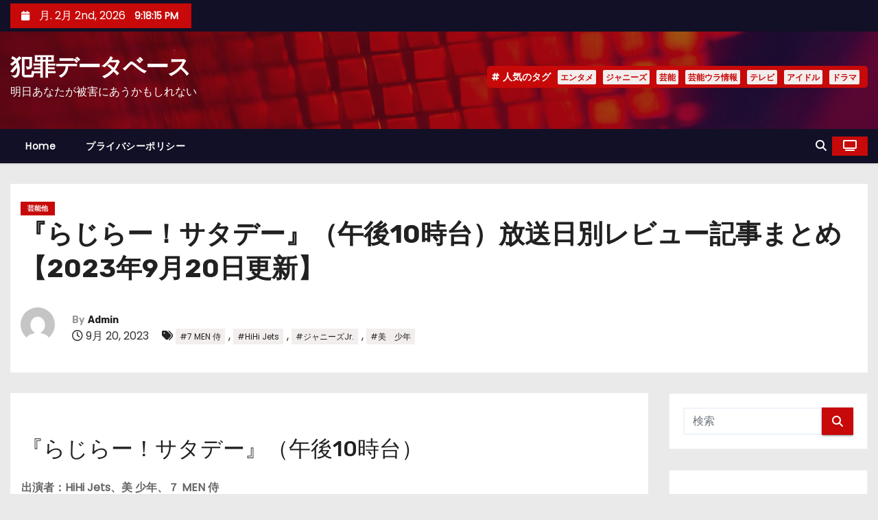

--- FILE ---
content_type: text/html; charset=UTF-8
request_url: https://hanzai.jp/2023/09/20/%E3%80%8E%E3%82%89%E3%81%98%E3%82%89%E3%83%BC%EF%BC%81%E3%82%B5%E3%82%BF%E3%83%87%E3%83%BC%E3%80%8F%EF%BC%88%E5%8D%88%E5%BE%8C10%E6%99%82%E5%8F%B0%EF%BC%89%E6%94%BE%E9%80%81%E6%97%A5%E5%88%A5-4/
body_size: 43113
content:
<!-- =========================
     Page Breadcrumb   
============================== -->
<!DOCTYPE html>
<html lang="ja">
<head>
<meta charset="UTF-8">
<meta name="viewport" content="width=device-width, initial-scale=1">
<link rel="profile" href="http://gmpg.org/xfn/11">
<title>『らじらー！サタデー』（午後10時台）放送日別レビュー記事まとめ【2023年9月20日更新】 &#8211; 犯罪データベース</title>
<meta name='robots' content='max-image-preview:large' />

<!-- Open Graph Meta Tags generated by Blog2Social 873 - https://www.blog2social.com -->
<meta property="og:title" content="『らじらー！サタデー』（午後10時台）放送日別レビュー記事まとめ【2023年9月20日更新】"/>
<meta property="og:description" content="&nbsp;
『らじらー！サタデー』（午後10時台）
出演者：HiHi Jets、美 少年、７ MEN 侍
放送局：NHKラジオ第1
放送日時：毎週土曜午後10時5分～10時55分（ニュース中断あり）
　ジャニーズJr.のHiHi Jets、美 少年、7 MEN 侍の3組が週替わりでパーソナリティを担当している生放送ラジオ番組。基本的に各グループから2名ずつ出演するが、グループの垣根を超えたコンビが登場したり、浜中文一が担当する午後9時台にゲスト出演した関西ジャニーズJr.が冒頭部分に出演することも..."/>
<meta property="og:url" content="/2023/09/20/%E3%80%8E%E3%82%89%E3%81%98%E3%82%89%E3%83%BC%EF%BC%81%E3%82%B5%E3%82%BF%E3%83%87%E3%83%BC%E3%80%8F%EF%BC%88%E5%8D%88%E5%BE%8C10%E6%99%82%E5%8F%B0%EF%BC%89%E6%94%BE%E9%80%81%E6%97%A5%E5%88%A5-4/"/>
<meta property="og:type" content="article"/>
<meta property="og:article:published_time" content="2023-09-20 10:20:32"/>
<meta property="og:article:modified_time" content="2023-09-20 10:20:32"/>
<meta property="og:article:tag" content="7 MEN 侍"/>
<meta property="og:article:tag" content="HiHi Jets"/>
<meta property="og:article:tag" content="ジャニーズJr."/>
<meta property="og:article:tag" content="美　少年"/>
<!-- Open Graph Meta Tags generated by Blog2Social 873 - https://www.blog2social.com -->

<!-- Twitter Card generated by Blog2Social 873 - https://www.blog2social.com -->
<meta name="twitter:card" content="summary">
<meta name="twitter:title" content="『らじらー！サタデー』（午後10時台）放送日別レビュー記事まとめ【2023年9月20日更新】"/>
<meta name="twitter:description" content="&nbsp;
『らじらー！サタデー』（午後10時台）
出演者：HiHi Jets、美 少年、７ MEN 侍
放送局：NHKラジオ第1
放送日時：毎週土曜午後10時5分～10時55分（ニュース中断あり）
　ジャニーズJr.のHiHi Jets、美 少年、7 MEN 侍の3組が週替わりでパーソナリティを担当している生放送ラジオ番組。基本的に各グループから2名ずつ出演するが、グループの垣根を超えたコンビが登場したり、浜中文一が担当する午後9時台にゲスト出演した関西ジャニーズJr.が冒頭部分に出演することも..."/>
<!-- Twitter Card generated by Blog2Social 873 - https://www.blog2social.com -->
<meta name="author" content="Admin"/>
<link rel='dns-prefetch' href='//secure.gravatar.com' />
<link rel='dns-prefetch' href='//www.googletagmanager.com' />
<link rel='dns-prefetch' href='//stats.wp.com' />
<link rel='dns-prefetch' href='//fonts.googleapis.com' />
<link rel='dns-prefetch' href='//widgets.wp.com' />
<link rel='dns-prefetch' href='//s0.wp.com' />
<link rel='dns-prefetch' href='//0.gravatar.com' />
<link rel='dns-prefetch' href='//1.gravatar.com' />
<link rel='dns-prefetch' href='//2.gravatar.com' />
<link rel='dns-prefetch' href='//pagead2.googlesyndication.com' />
<link rel='dns-prefetch' href='//fundingchoicesmessages.google.com' />
<link rel='preconnect' href='//i0.wp.com' />
<link rel='preconnect' href='//c0.wp.com' />
<link rel="alternate" type="application/rss+xml" title="犯罪データベース &raquo; フィード" href="https://hanzai.jp/feed/" />
<link rel="alternate" type="application/rss+xml" title="犯罪データベース &raquo; コメントフィード" href="https://hanzai.jp/comments/feed/" />
<link rel="alternate" title="oEmbed (JSON)" type="application/json+oembed" href="https://hanzai.jp/wp-json/oembed/1.0/embed?url=https%3A%2F%2Fhanzai.jp%2F2023%2F09%2F20%2F%25e3%2580%258e%25e3%2582%2589%25e3%2581%2598%25e3%2582%2589%25e3%2583%25bc%25ef%25bc%2581%25e3%2582%25b5%25e3%2582%25bf%25e3%2583%2587%25e3%2583%25bc%25e3%2580%258f%25ef%25bc%2588%25e5%258d%2588%25e5%25be%258c10%25e6%2599%2582%25e5%258f%25b0%25ef%25bc%2589%25e6%2594%25be%25e9%2580%2581%25e6%2597%25a5%25e5%2588%25a5-4%2F" />
<link rel="alternate" title="oEmbed (XML)" type="text/xml+oembed" href="https://hanzai.jp/wp-json/oembed/1.0/embed?url=https%3A%2F%2Fhanzai.jp%2F2023%2F09%2F20%2F%25e3%2580%258e%25e3%2582%2589%25e3%2581%2598%25e3%2582%2589%25e3%2583%25bc%25ef%25bc%2581%25e3%2582%25b5%25e3%2582%25bf%25e3%2583%2587%25e3%2583%25bc%25e3%2580%258f%25ef%25bc%2588%25e5%258d%2588%25e5%25be%258c10%25e6%2599%2582%25e5%258f%25b0%25ef%25bc%2589%25e6%2594%25be%25e9%2580%2581%25e6%2597%25a5%25e5%2588%25a5-4%2F&#038;format=xml" />
<style id='wp-img-auto-sizes-contain-inline-css' type='text/css'>
img:is([sizes=auto i],[sizes^="auto," i]){contain-intrinsic-size:3000px 1500px}
/*# sourceURL=wp-img-auto-sizes-contain-inline-css */
</style>
<link rel='stylesheet' id='jetpack_related-posts-css' href='https://c0.wp.com/p/jetpack/15.4/modules/related-posts/related-posts.css' type='text/css' media='all' />
<style id='wp-emoji-styles-inline-css' type='text/css'>

	img.wp-smiley, img.emoji {
		display: inline !important;
		border: none !important;
		box-shadow: none !important;
		height: 1em !important;
		width: 1em !important;
		margin: 0 0.07em !important;
		vertical-align: -0.1em !important;
		background: none !important;
		padding: 0 !important;
	}
/*# sourceURL=wp-emoji-styles-inline-css */
</style>
<style id='wp-block-library-inline-css' type='text/css'>
:root{--wp-block-synced-color:#7a00df;--wp-block-synced-color--rgb:122,0,223;--wp-bound-block-color:var(--wp-block-synced-color);--wp-editor-canvas-background:#ddd;--wp-admin-theme-color:#007cba;--wp-admin-theme-color--rgb:0,124,186;--wp-admin-theme-color-darker-10:#006ba1;--wp-admin-theme-color-darker-10--rgb:0,107,160.5;--wp-admin-theme-color-darker-20:#005a87;--wp-admin-theme-color-darker-20--rgb:0,90,135;--wp-admin-border-width-focus:2px}@media (min-resolution:192dpi){:root{--wp-admin-border-width-focus:1.5px}}.wp-element-button{cursor:pointer}:root .has-very-light-gray-background-color{background-color:#eee}:root .has-very-dark-gray-background-color{background-color:#313131}:root .has-very-light-gray-color{color:#eee}:root .has-very-dark-gray-color{color:#313131}:root .has-vivid-green-cyan-to-vivid-cyan-blue-gradient-background{background:linear-gradient(135deg,#00d084,#0693e3)}:root .has-purple-crush-gradient-background{background:linear-gradient(135deg,#34e2e4,#4721fb 50%,#ab1dfe)}:root .has-hazy-dawn-gradient-background{background:linear-gradient(135deg,#faaca8,#dad0ec)}:root .has-subdued-olive-gradient-background{background:linear-gradient(135deg,#fafae1,#67a671)}:root .has-atomic-cream-gradient-background{background:linear-gradient(135deg,#fdd79a,#004a59)}:root .has-nightshade-gradient-background{background:linear-gradient(135deg,#330968,#31cdcf)}:root .has-midnight-gradient-background{background:linear-gradient(135deg,#020381,#2874fc)}:root{--wp--preset--font-size--normal:16px;--wp--preset--font-size--huge:42px}.has-regular-font-size{font-size:1em}.has-larger-font-size{font-size:2.625em}.has-normal-font-size{font-size:var(--wp--preset--font-size--normal)}.has-huge-font-size{font-size:var(--wp--preset--font-size--huge)}.has-text-align-center{text-align:center}.has-text-align-left{text-align:left}.has-text-align-right{text-align:right}.has-fit-text{white-space:nowrap!important}#end-resizable-editor-section{display:none}.aligncenter{clear:both}.items-justified-left{justify-content:flex-start}.items-justified-center{justify-content:center}.items-justified-right{justify-content:flex-end}.items-justified-space-between{justify-content:space-between}.screen-reader-text{border:0;clip-path:inset(50%);height:1px;margin:-1px;overflow:hidden;padding:0;position:absolute;width:1px;word-wrap:normal!important}.screen-reader-text:focus{background-color:#ddd;clip-path:none;color:#444;display:block;font-size:1em;height:auto;left:5px;line-height:normal;padding:15px 23px 14px;text-decoration:none;top:5px;width:auto;z-index:100000}html :where(.has-border-color){border-style:solid}html :where([style*=border-top-color]){border-top-style:solid}html :where([style*=border-right-color]){border-right-style:solid}html :where([style*=border-bottom-color]){border-bottom-style:solid}html :where([style*=border-left-color]){border-left-style:solid}html :where([style*=border-width]){border-style:solid}html :where([style*=border-top-width]){border-top-style:solid}html :where([style*=border-right-width]){border-right-style:solid}html :where([style*=border-bottom-width]){border-bottom-style:solid}html :where([style*=border-left-width]){border-left-style:solid}html :where(img[class*=wp-image-]){height:auto;max-width:100%}:where(figure){margin:0 0 1em}html :where(.is-position-sticky){--wp-admin--admin-bar--position-offset:var(--wp-admin--admin-bar--height,0px)}@media screen and (max-width:600px){html :where(.is-position-sticky){--wp-admin--admin-bar--position-offset:0px}}

/*# sourceURL=wp-block-library-inline-css */
</style><style id='global-styles-inline-css' type='text/css'>
:root{--wp--preset--aspect-ratio--square: 1;--wp--preset--aspect-ratio--4-3: 4/3;--wp--preset--aspect-ratio--3-4: 3/4;--wp--preset--aspect-ratio--3-2: 3/2;--wp--preset--aspect-ratio--2-3: 2/3;--wp--preset--aspect-ratio--16-9: 16/9;--wp--preset--aspect-ratio--9-16: 9/16;--wp--preset--color--black: #000000;--wp--preset--color--cyan-bluish-gray: #abb8c3;--wp--preset--color--white: #ffffff;--wp--preset--color--pale-pink: #f78da7;--wp--preset--color--vivid-red: #cf2e2e;--wp--preset--color--luminous-vivid-orange: #ff6900;--wp--preset--color--luminous-vivid-amber: #fcb900;--wp--preset--color--light-green-cyan: #7bdcb5;--wp--preset--color--vivid-green-cyan: #00d084;--wp--preset--color--pale-cyan-blue: #8ed1fc;--wp--preset--color--vivid-cyan-blue: #0693e3;--wp--preset--color--vivid-purple: #9b51e0;--wp--preset--gradient--vivid-cyan-blue-to-vivid-purple: linear-gradient(135deg,rgb(6,147,227) 0%,rgb(155,81,224) 100%);--wp--preset--gradient--light-green-cyan-to-vivid-green-cyan: linear-gradient(135deg,rgb(122,220,180) 0%,rgb(0,208,130) 100%);--wp--preset--gradient--luminous-vivid-amber-to-luminous-vivid-orange: linear-gradient(135deg,rgb(252,185,0) 0%,rgb(255,105,0) 100%);--wp--preset--gradient--luminous-vivid-orange-to-vivid-red: linear-gradient(135deg,rgb(255,105,0) 0%,rgb(207,46,46) 100%);--wp--preset--gradient--very-light-gray-to-cyan-bluish-gray: linear-gradient(135deg,rgb(238,238,238) 0%,rgb(169,184,195) 100%);--wp--preset--gradient--cool-to-warm-spectrum: linear-gradient(135deg,rgb(74,234,220) 0%,rgb(151,120,209) 20%,rgb(207,42,186) 40%,rgb(238,44,130) 60%,rgb(251,105,98) 80%,rgb(254,248,76) 100%);--wp--preset--gradient--blush-light-purple: linear-gradient(135deg,rgb(255,206,236) 0%,rgb(152,150,240) 100%);--wp--preset--gradient--blush-bordeaux: linear-gradient(135deg,rgb(254,205,165) 0%,rgb(254,45,45) 50%,rgb(107,0,62) 100%);--wp--preset--gradient--luminous-dusk: linear-gradient(135deg,rgb(255,203,112) 0%,rgb(199,81,192) 50%,rgb(65,88,208) 100%);--wp--preset--gradient--pale-ocean: linear-gradient(135deg,rgb(255,245,203) 0%,rgb(182,227,212) 50%,rgb(51,167,181) 100%);--wp--preset--gradient--electric-grass: linear-gradient(135deg,rgb(202,248,128) 0%,rgb(113,206,126) 100%);--wp--preset--gradient--midnight: linear-gradient(135deg,rgb(2,3,129) 0%,rgb(40,116,252) 100%);--wp--preset--font-size--small: 13px;--wp--preset--font-size--medium: 20px;--wp--preset--font-size--large: 36px;--wp--preset--font-size--x-large: 42px;--wp--preset--spacing--20: 0.44rem;--wp--preset--spacing--30: 0.67rem;--wp--preset--spacing--40: 1rem;--wp--preset--spacing--50: 1.5rem;--wp--preset--spacing--60: 2.25rem;--wp--preset--spacing--70: 3.38rem;--wp--preset--spacing--80: 5.06rem;--wp--preset--shadow--natural: 6px 6px 9px rgba(0, 0, 0, 0.2);--wp--preset--shadow--deep: 12px 12px 50px rgba(0, 0, 0, 0.4);--wp--preset--shadow--sharp: 6px 6px 0px rgba(0, 0, 0, 0.2);--wp--preset--shadow--outlined: 6px 6px 0px -3px rgb(255, 255, 255), 6px 6px rgb(0, 0, 0);--wp--preset--shadow--crisp: 6px 6px 0px rgb(0, 0, 0);}:root :where(.is-layout-flow) > :first-child{margin-block-start: 0;}:root :where(.is-layout-flow) > :last-child{margin-block-end: 0;}:root :where(.is-layout-flow) > *{margin-block-start: 24px;margin-block-end: 0;}:root :where(.is-layout-constrained) > :first-child{margin-block-start: 0;}:root :where(.is-layout-constrained) > :last-child{margin-block-end: 0;}:root :where(.is-layout-constrained) > *{margin-block-start: 24px;margin-block-end: 0;}:root :where(.is-layout-flex){gap: 24px;}:root :where(.is-layout-grid){gap: 24px;}body .is-layout-flex{display: flex;}.is-layout-flex{flex-wrap: wrap;align-items: center;}.is-layout-flex > :is(*, div){margin: 0;}body .is-layout-grid{display: grid;}.is-layout-grid > :is(*, div){margin: 0;}.has-black-color{color: var(--wp--preset--color--black) !important;}.has-cyan-bluish-gray-color{color: var(--wp--preset--color--cyan-bluish-gray) !important;}.has-white-color{color: var(--wp--preset--color--white) !important;}.has-pale-pink-color{color: var(--wp--preset--color--pale-pink) !important;}.has-vivid-red-color{color: var(--wp--preset--color--vivid-red) !important;}.has-luminous-vivid-orange-color{color: var(--wp--preset--color--luminous-vivid-orange) !important;}.has-luminous-vivid-amber-color{color: var(--wp--preset--color--luminous-vivid-amber) !important;}.has-light-green-cyan-color{color: var(--wp--preset--color--light-green-cyan) !important;}.has-vivid-green-cyan-color{color: var(--wp--preset--color--vivid-green-cyan) !important;}.has-pale-cyan-blue-color{color: var(--wp--preset--color--pale-cyan-blue) !important;}.has-vivid-cyan-blue-color{color: var(--wp--preset--color--vivid-cyan-blue) !important;}.has-vivid-purple-color{color: var(--wp--preset--color--vivid-purple) !important;}.has-black-background-color{background-color: var(--wp--preset--color--black) !important;}.has-cyan-bluish-gray-background-color{background-color: var(--wp--preset--color--cyan-bluish-gray) !important;}.has-white-background-color{background-color: var(--wp--preset--color--white) !important;}.has-pale-pink-background-color{background-color: var(--wp--preset--color--pale-pink) !important;}.has-vivid-red-background-color{background-color: var(--wp--preset--color--vivid-red) !important;}.has-luminous-vivid-orange-background-color{background-color: var(--wp--preset--color--luminous-vivid-orange) !important;}.has-luminous-vivid-amber-background-color{background-color: var(--wp--preset--color--luminous-vivid-amber) !important;}.has-light-green-cyan-background-color{background-color: var(--wp--preset--color--light-green-cyan) !important;}.has-vivid-green-cyan-background-color{background-color: var(--wp--preset--color--vivid-green-cyan) !important;}.has-pale-cyan-blue-background-color{background-color: var(--wp--preset--color--pale-cyan-blue) !important;}.has-vivid-cyan-blue-background-color{background-color: var(--wp--preset--color--vivid-cyan-blue) !important;}.has-vivid-purple-background-color{background-color: var(--wp--preset--color--vivid-purple) !important;}.has-black-border-color{border-color: var(--wp--preset--color--black) !important;}.has-cyan-bluish-gray-border-color{border-color: var(--wp--preset--color--cyan-bluish-gray) !important;}.has-white-border-color{border-color: var(--wp--preset--color--white) !important;}.has-pale-pink-border-color{border-color: var(--wp--preset--color--pale-pink) !important;}.has-vivid-red-border-color{border-color: var(--wp--preset--color--vivid-red) !important;}.has-luminous-vivid-orange-border-color{border-color: var(--wp--preset--color--luminous-vivid-orange) !important;}.has-luminous-vivid-amber-border-color{border-color: var(--wp--preset--color--luminous-vivid-amber) !important;}.has-light-green-cyan-border-color{border-color: var(--wp--preset--color--light-green-cyan) !important;}.has-vivid-green-cyan-border-color{border-color: var(--wp--preset--color--vivid-green-cyan) !important;}.has-pale-cyan-blue-border-color{border-color: var(--wp--preset--color--pale-cyan-blue) !important;}.has-vivid-cyan-blue-border-color{border-color: var(--wp--preset--color--vivid-cyan-blue) !important;}.has-vivid-purple-border-color{border-color: var(--wp--preset--color--vivid-purple) !important;}.has-vivid-cyan-blue-to-vivid-purple-gradient-background{background: var(--wp--preset--gradient--vivid-cyan-blue-to-vivid-purple) !important;}.has-light-green-cyan-to-vivid-green-cyan-gradient-background{background: var(--wp--preset--gradient--light-green-cyan-to-vivid-green-cyan) !important;}.has-luminous-vivid-amber-to-luminous-vivid-orange-gradient-background{background: var(--wp--preset--gradient--luminous-vivid-amber-to-luminous-vivid-orange) !important;}.has-luminous-vivid-orange-to-vivid-red-gradient-background{background: var(--wp--preset--gradient--luminous-vivid-orange-to-vivid-red) !important;}.has-very-light-gray-to-cyan-bluish-gray-gradient-background{background: var(--wp--preset--gradient--very-light-gray-to-cyan-bluish-gray) !important;}.has-cool-to-warm-spectrum-gradient-background{background: var(--wp--preset--gradient--cool-to-warm-spectrum) !important;}.has-blush-light-purple-gradient-background{background: var(--wp--preset--gradient--blush-light-purple) !important;}.has-blush-bordeaux-gradient-background{background: var(--wp--preset--gradient--blush-bordeaux) !important;}.has-luminous-dusk-gradient-background{background: var(--wp--preset--gradient--luminous-dusk) !important;}.has-pale-ocean-gradient-background{background: var(--wp--preset--gradient--pale-ocean) !important;}.has-electric-grass-gradient-background{background: var(--wp--preset--gradient--electric-grass) !important;}.has-midnight-gradient-background{background: var(--wp--preset--gradient--midnight) !important;}.has-small-font-size{font-size: var(--wp--preset--font-size--small) !important;}.has-medium-font-size{font-size: var(--wp--preset--font-size--medium) !important;}.has-large-font-size{font-size: var(--wp--preset--font-size--large) !important;}.has-x-large-font-size{font-size: var(--wp--preset--font-size--x-large) !important;}
/*# sourceURL=global-styles-inline-css */
</style>

<style id='classic-theme-styles-inline-css' type='text/css'>
/*! This file is auto-generated */
.wp-block-button__link{color:#fff;background-color:#32373c;border-radius:9999px;box-shadow:none;text-decoration:none;padding:calc(.667em + 2px) calc(1.333em + 2px);font-size:1.125em}.wp-block-file__button{background:#32373c;color:#fff;text-decoration:none}
/*# sourceURL=/wp-includes/css/classic-themes.min.css */
</style>
<link rel='stylesheet' id='ansar-import-css' href='https://hanzai.jp/wp-content/plugins/ansar-import/public/css/ansar-import-public.css?ver=2.1.0' type='text/css' media='all' />
<link rel='stylesheet' id='amazon-auto-links-_common-css' href='https://hanzai.jp/wp-content/plugins/amazon-auto-links/template/_common/style.min.css?ver=5.4.3' type='text/css' media='all' />
<link rel='stylesheet' id='amazon-auto-links-list-css' href='https://hanzai.jp/wp-content/plugins/amazon-auto-links/template/list/style.min.css?ver=1.4.1' type='text/css' media='all' />
<link rel='stylesheet' id='newses-fonts-css' href='//fonts.googleapis.com/css?family=Rubik%3A400%2C500%2C700%7CPoppins%3A400%26display%3Dswap&#038;subset=latin%2Clatin-ext' type='text/css' media='all' />
<link rel='stylesheet' id='bootstrap-css' href='https://hanzai.jp/wp-content/themes/newses/css/bootstrap.css?ver=6.9' type='text/css' media='all' />
<link rel='stylesheet' id='newses-style-css' href='https://hanzai.jp/wp-content/themes/newses/style.css?ver=6.9' type='text/css' media='all' />
<link rel='stylesheet' id='newses-default-css' href='https://hanzai.jp/wp-content/themes/newses/css/colors/default.css?ver=6.9' type='text/css' media='all' />
<link rel='stylesheet' id='all-font-awesome-css' href='https://hanzai.jp/wp-content/themes/newses/css/font-awesome.css?ver=6.9' type='text/css' media='all' />
<link rel='stylesheet' id='smartmenus-css' href='https://hanzai.jp/wp-content/themes/newses/css/jquery.smartmenus.bootstrap.css?ver=6.9' type='text/css' media='all' />
<link rel='stylesheet' id='newses-swiper.min-css' href='https://hanzai.jp/wp-content/themes/newses/css/swiper.min.css?ver=6.9' type='text/css' media='all' />
<link rel='stylesheet' id='jetpack_likes-css' href='https://c0.wp.com/p/jetpack/15.4/modules/likes/style.css' type='text/css' media='all' />
<link rel='stylesheet' id='dashicons-css' href='https://c0.wp.com/c/6.9/wp-includes/css/dashicons.min.css' type='text/css' media='all' />
<link rel='stylesheet' id='wp-pointer-css' href='https://c0.wp.com/c/6.9/wp-includes/css/wp-pointer.min.css' type='text/css' media='all' />
<link rel='stylesheet' id='sharedaddy-css' href='https://c0.wp.com/p/jetpack/15.4/modules/sharedaddy/sharing.css' type='text/css' media='all' />
<link rel='stylesheet' id='social-logos-css' href='https://c0.wp.com/p/jetpack/15.4/_inc/social-logos/social-logos.min.css' type='text/css' media='all' />
<script type="text/javascript" src="https://c0.wp.com/c/6.9/wp-includes/js/jquery/jquery.min.js" id="jquery-core-js"></script>
<script type="text/javascript" src="https://c0.wp.com/c/6.9/wp-includes/js/jquery/jquery-migrate.min.js" id="jquery-migrate-js"></script>
<script type="text/javascript" id="jetpack_related-posts-js-extra">
/* <![CDATA[ */
var related_posts_js_options = {"post_heading":"h4"};
//# sourceURL=jetpack_related-posts-js-extra
/* ]]> */
</script>
<script type="text/javascript" src="https://c0.wp.com/p/jetpack/15.4/_inc/build/related-posts/related-posts.min.js" id="jetpack_related-posts-js"></script>
<script type="text/javascript" src="https://hanzai.jp/wp-content/plugins/ansar-import/public/js/ansar-import-public.js?ver=2.1.0" id="ansar-import-js"></script>
<script type="text/javascript" src="https://hanzai.jp/wp-content/themes/newses/js/navigation.js?ver=6.9" id="newses-navigation-js"></script>
<script type="text/javascript" src="https://hanzai.jp/wp-content/themes/newses/js/bootstrap.js?ver=6.9" id="bootstrap-js"></script>
<script type="text/javascript" src="https://hanzai.jp/wp-content/themes/newses/js/jquery.marquee.js?ver=6.9" id="newses-marquee-js-js"></script>
<script type="text/javascript" src="https://hanzai.jp/wp-content/themes/newses/js/swiper.min.js?ver=6.9" id="newses-swiper.min.js-js"></script>
<script type="text/javascript" src="https://hanzai.jp/wp-content/themes/newses/js/jquery.smartmenus.js?ver=6.9" id="smartmenus-js-js"></script>
<script type="text/javascript" src="https://hanzai.jp/wp-content/themes/newses/js/bootstrap-smartmenus.js?ver=6.9" id="bootstrap-smartmenus-js-js"></script>

<!-- Site Kit によって追加された Google タグ（gtag.js）スニペット -->
<!-- Google アナリティクス スニペット (Site Kit が追加) -->
<script type="text/javascript" src="https://www.googletagmanager.com/gtag/js?id=G-K7LFX9VP21" id="google_gtagjs-js" async></script>
<script type="text/javascript" id="google_gtagjs-js-after">
/* <![CDATA[ */
window.dataLayer = window.dataLayer || [];function gtag(){dataLayer.push(arguments);}
gtag("set","linker",{"domains":["hanzai.jp"]});
gtag("js", new Date());
gtag("set", "developer_id.dZTNiMT", true);
gtag("config", "G-K7LFX9VP21", {"googlesitekit_post_type":"post"});
//# sourceURL=google_gtagjs-js-after
/* ]]> */
</script>
<link rel="https://api.w.org/" href="https://hanzai.jp/wp-json/" /><link rel="alternate" title="JSON" type="application/json" href="https://hanzai.jp/wp-json/wp/v2/posts/41640" /><link rel="EditURI" type="application/rsd+xml" title="RSD" href="https://hanzai.jp/xmlrpc.php?rsd" />
<meta name="generator" content="WordPress 6.9" />
<link rel="canonical" href="https://hanzai.jp/2023/09/20/%e3%80%8e%e3%82%89%e3%81%98%e3%82%89%e3%83%bc%ef%bc%81%e3%82%b5%e3%82%bf%e3%83%87%e3%83%bc%e3%80%8f%ef%bc%88%e5%8d%88%e5%be%8c10%e6%99%82%e5%8f%b0%ef%bc%89%e6%94%be%e9%80%81%e6%97%a5%e5%88%a5-4/" />
<link rel='shortlink' href='https://hanzai.jp/?p=41640' />
<meta name="generator" content="Site Kit by Google 1.171.0" />		<script type="text/javascript">
				(function(c,l,a,r,i,t,y){
					c[a]=c[a]||function(){(c[a].q=c[a].q||[]).push(arguments)};t=l.createElement(r);t.async=1;
					t.src="https://www.clarity.ms/tag/"+i+"?ref=wordpress";y=l.getElementsByTagName(r)[0];y.parentNode.insertBefore(t,y);
				})(window, document, "clarity", "script", "rq2dw3lue3");
		</script>
			<style>img#wpstats{display:none}</style>
		<style type='text/css' id='amazon-auto-links-button-css' data-version='5.4.3'>.amazon-auto-links-button.amazon-auto-links-button-default { background-image: -webkit-linear-gradient(top, #4997e5, #3f89ba);background-image: -moz-linear-gradient(top, #4997e5, #3f89ba);background-image: -ms-linear-gradient(top, #4997e5, #3f89ba);background-image: -o-linear-gradient(top, #4997e5, #3f89ba);background-image: linear-gradient(to bottom, #4997e5, #3f89ba);-webkit-border-radius: 4px;-moz-border-radius: 4px;border-radius: 4px;margin-left: auto;margin-right: auto;text-align: center;white-space: nowrap;color: #ffffff;font-size: 13px;text-shadow: 0 0 transparent;width: 100px;padding: 7px 8px 8px 8px;background: #3498db;border: solid #6891a5 1px;text-decoration: none;}.amazon-auto-links-button.amazon-auto-links-button-default:hover {background: #3cb0fd;background-image: -webkit-linear-gradient(top, #3cb0fd, #3498db);background-image: -moz-linear-gradient(top, #3cb0fd, #3498db);background-image: -ms-linear-gradient(top, #3cb0fd, #3498db);background-image: -o-linear-gradient(top, #3cb0fd, #3498db);background-image: linear-gradient(to bottom, #3cb0fd, #3498db);text-decoration: none;}.amazon-auto-links-button.amazon-auto-links-button-default > a {color: inherit; border-bottom: none;text-decoration: none; }.amazon-auto-links-button.amazon-auto-links-button-default > a:hover {color: inherit;}.amazon-auto-links-button > a, .amazon-auto-links-button > a:hover {-webkit-box-shadow: none;box-shadow: none;color: inherit;}div.amazon-auto-links-button {line-height: 1.3; }button.amazon-auto-links-button {white-space: nowrap;}.amazon-auto-links-button-link {text-decoration: none;}.amazon-auto-links-button.amazon-auto-links-button-931 {background: #4997e5;background-image: -webkit-linear-gradient(top, #4997e5, #3f89ba);background-image: -moz-linear-gradient(top, #4997e5, #3f89ba);background-image: -ms-linear-gradient(top, #4997e5, #3f89ba);background-image: -o-linear-gradient(top, #4997e5, #3f89ba);background-image: linear-gradient(to bottom, #4997e5, #3f89ba);-webkit-border-radius: 4px;-moz-border-radius: 4px;border-radius: 4px;margin-left: auto;margin-right: auto;text-align: center;white-space: nowrap;color: #ffffff;font-size: 13px;text-shadow-color: transparent;width: 100px;box-shadow-color: #666666;padding: 7px 8px 8px 8px;background: #3498db;border: solid #6891a5 1px;text-decoration: none;}.amazon-auto-links-button.amazon-auto-links-button-931:hover {background: #3cb0fd;background-image: -webkit-linear-gradient(top, #3cb0fd, #3498db);background-image: -moz-linear-gradient(top, #3cb0fd, #3498db);background-image: -ms-linear-gradient(top, #3cb0fd, #3498db);background-image: -o-linear-gradient(top, #3cb0fd, #3498db);background-image: linear-gradient(to bottom, #3cb0fd, #3498db);text-decoration: none;}.amazon-auto-links-button.amazon-auto-links-button-931 > a {color: inherit; border-bottom: none;text-decoration: none; }.amazon-auto-links-button.amazon-auto-links-button-931 > a:hover {color: inherit;}</style>
<!-- Site Kit が追加した Google AdSense メタタグ -->
<meta name="google-adsense-platform-account" content="ca-host-pub-2644536267352236">
<meta name="google-adsense-platform-domain" content="sitekit.withgoogle.com">
<!-- Site Kit が追加した End Google AdSense メタタグ -->
<meta name="description" content="&nbsp; 『らじらー！サタデー』（午後10時台） 出演者：HiHi Jets、美 少年、７ MEN 侍 放&hellip;" />
        <style type="text/css">
            
            body .mg-headwidget .site-branding-text a,
            .site-header .site-branding .site-title a:visited,
            .site-header .site-branding .site-title a:hover,
            body .mg-headwidget .site-branding-text .site-description {
                color: #fff;
            }
            .site-branding-text .site-title a {
                font-size: px;
            }
            @media only screen and (max-width: 640px) {
                .site-branding-text .site-title a {
                    font-size: 40px;
                }
            }
            @media only screen and (max-width: 375px) {
                .site-branding-text .site-title a {
                    font-size: 32px;
                }
            }
                    </style>
        
<!-- Google AdSense スニペット (Site Kit が追加) -->
<script type="text/javascript" async="async" src="https://pagead2.googlesyndication.com/pagead/js/adsbygoogle.js?client=ca-pub-4300954694420288&amp;host=ca-host-pub-2644536267352236" crossorigin="anonymous"></script>

<!-- (ここまで) Google AdSense スニペット (Site Kit が追加) -->

<!-- Site Kit によって追加された「Google AdSense 広告ブロックによる損失収益の回復」スニペット -->
<script async src="https://fundingchoicesmessages.google.com/i/pub-4300954694420288?ers=1"></script><script>(function() {function signalGooglefcPresent() {if (!window.frames['googlefcPresent']) {if (document.body) {const iframe = document.createElement('iframe'); iframe.style = 'width: 0; height: 0; border: none; z-index: -1000; left: -1000px; top: -1000px;'; iframe.style.display = 'none'; iframe.name = 'googlefcPresent'; document.body.appendChild(iframe);} else {setTimeout(signalGooglefcPresent, 0);}}}signalGooglefcPresent();})();</script>
<!-- Site Kit によって追加された「Google AdSense 広告ブロックによる損失収益の回復」スニペットを終了 -->

<!-- Site Kit によって追加された「Google AdSense 広告ブロックによる損失収益の回復エラー保護」スニペット -->
<script>(function(){'use strict';function aa(a){var b=0;return function(){return b<a.length?{done:!1,value:a[b++]}:{done:!0}}}var ba=typeof Object.defineProperties=="function"?Object.defineProperty:function(a,b,c){if(a==Array.prototype||a==Object.prototype)return a;a[b]=c.value;return a};
function ca(a){a=["object"==typeof globalThis&&globalThis,a,"object"==typeof window&&window,"object"==typeof self&&self,"object"==typeof global&&global];for(var b=0;b<a.length;++b){var c=a[b];if(c&&c.Math==Math)return c}throw Error("Cannot find global object");}var da=ca(this);function l(a,b){if(b)a:{var c=da;a=a.split(".");for(var d=0;d<a.length-1;d++){var e=a[d];if(!(e in c))break a;c=c[e]}a=a[a.length-1];d=c[a];b=b(d);b!=d&&b!=null&&ba(c,a,{configurable:!0,writable:!0,value:b})}}
function ea(a){return a.raw=a}function n(a){var b=typeof Symbol!="undefined"&&Symbol.iterator&&a[Symbol.iterator];if(b)return b.call(a);if(typeof a.length=="number")return{next:aa(a)};throw Error(String(a)+" is not an iterable or ArrayLike");}function fa(a){for(var b,c=[];!(b=a.next()).done;)c.push(b.value);return c}var ha=typeof Object.create=="function"?Object.create:function(a){function b(){}b.prototype=a;return new b},p;
if(typeof Object.setPrototypeOf=="function")p=Object.setPrototypeOf;else{var q;a:{var ja={a:!0},ka={};try{ka.__proto__=ja;q=ka.a;break a}catch(a){}q=!1}p=q?function(a,b){a.__proto__=b;if(a.__proto__!==b)throw new TypeError(a+" is not extensible");return a}:null}var la=p;
function t(a,b){a.prototype=ha(b.prototype);a.prototype.constructor=a;if(la)la(a,b);else for(var c in b)if(c!="prototype")if(Object.defineProperties){var d=Object.getOwnPropertyDescriptor(b,c);d&&Object.defineProperty(a,c,d)}else a[c]=b[c];a.A=b.prototype}function ma(){for(var a=Number(this),b=[],c=a;c<arguments.length;c++)b[c-a]=arguments[c];return b}l("Object.is",function(a){return a?a:function(b,c){return b===c?b!==0||1/b===1/c:b!==b&&c!==c}});
l("Array.prototype.includes",function(a){return a?a:function(b,c){var d=this;d instanceof String&&(d=String(d));var e=d.length;c=c||0;for(c<0&&(c=Math.max(c+e,0));c<e;c++){var f=d[c];if(f===b||Object.is(f,b))return!0}return!1}});
l("String.prototype.includes",function(a){return a?a:function(b,c){if(this==null)throw new TypeError("The 'this' value for String.prototype.includes must not be null or undefined");if(b instanceof RegExp)throw new TypeError("First argument to String.prototype.includes must not be a regular expression");return this.indexOf(b,c||0)!==-1}});l("Number.MAX_SAFE_INTEGER",function(){return 9007199254740991});
l("Number.isFinite",function(a){return a?a:function(b){return typeof b!=="number"?!1:!isNaN(b)&&b!==Infinity&&b!==-Infinity}});l("Number.isInteger",function(a){return a?a:function(b){return Number.isFinite(b)?b===Math.floor(b):!1}});l("Number.isSafeInteger",function(a){return a?a:function(b){return Number.isInteger(b)&&Math.abs(b)<=Number.MAX_SAFE_INTEGER}});
l("Math.trunc",function(a){return a?a:function(b){b=Number(b);if(isNaN(b)||b===Infinity||b===-Infinity||b===0)return b;var c=Math.floor(Math.abs(b));return b<0?-c:c}});/*

 Copyright The Closure Library Authors.
 SPDX-License-Identifier: Apache-2.0
*/
var u=this||self;function v(a,b){a:{var c=["CLOSURE_FLAGS"];for(var d=u,e=0;e<c.length;e++)if(d=d[c[e]],d==null){c=null;break a}c=d}a=c&&c[a];return a!=null?a:b}function w(a){return a};function na(a){u.setTimeout(function(){throw a;},0)};var oa=v(610401301,!1),pa=v(188588736,!0),qa=v(645172343,v(1,!0));var x,ra=u.navigator;x=ra?ra.userAgentData||null:null;function z(a){return oa?x?x.brands.some(function(b){return(b=b.brand)&&b.indexOf(a)!=-1}):!1:!1}function A(a){var b;a:{if(b=u.navigator)if(b=b.userAgent)break a;b=""}return b.indexOf(a)!=-1};function B(){return oa?!!x&&x.brands.length>0:!1}function C(){return B()?z("Chromium"):(A("Chrome")||A("CriOS"))&&!(B()?0:A("Edge"))||A("Silk")};var sa=B()?!1:A("Trident")||A("MSIE");!A("Android")||C();C();A("Safari")&&(C()||(B()?0:A("Coast"))||(B()?0:A("Opera"))||(B()?0:A("Edge"))||(B()?z("Microsoft Edge"):A("Edg/"))||B()&&z("Opera"));var ta={},D=null;var ua=typeof Uint8Array!=="undefined",va=!sa&&typeof btoa==="function";var wa;function E(){return typeof BigInt==="function"};var F=typeof Symbol==="function"&&typeof Symbol()==="symbol";function xa(a){return typeof Symbol==="function"&&typeof Symbol()==="symbol"?Symbol():a}var G=xa(),ya=xa("2ex");var za=F?function(a,b){a[G]|=b}:function(a,b){a.g!==void 0?a.g|=b:Object.defineProperties(a,{g:{value:b,configurable:!0,writable:!0,enumerable:!1}})},H=F?function(a){return a[G]|0}:function(a){return a.g|0},I=F?function(a){return a[G]}:function(a){return a.g},J=F?function(a,b){a[G]=b}:function(a,b){a.g!==void 0?a.g=b:Object.defineProperties(a,{g:{value:b,configurable:!0,writable:!0,enumerable:!1}})};function Aa(a,b){J(b,(a|0)&-14591)}function Ba(a,b){J(b,(a|34)&-14557)};var K={},Ca={};function Da(a){return!(!a||typeof a!=="object"||a.g!==Ca)}function Ea(a){return a!==null&&typeof a==="object"&&!Array.isArray(a)&&a.constructor===Object}function L(a,b,c){if(!Array.isArray(a)||a.length)return!1;var d=H(a);if(d&1)return!0;if(!(b&&(Array.isArray(b)?b.includes(c):b.has(c))))return!1;J(a,d|1);return!0};var M=0,N=0;function Fa(a){var b=a>>>0;M=b;N=(a-b)/4294967296>>>0}function Ga(a){if(a<0){Fa(-a);var b=n(Ha(M,N));a=b.next().value;b=b.next().value;M=a>>>0;N=b>>>0}else Fa(a)}function Ia(a,b){b>>>=0;a>>>=0;if(b<=2097151)var c=""+(4294967296*b+a);else E()?c=""+(BigInt(b)<<BigInt(32)|BigInt(a)):(c=(a>>>24|b<<8)&16777215,b=b>>16&65535,a=(a&16777215)+c*6777216+b*6710656,c+=b*8147497,b*=2,a>=1E7&&(c+=a/1E7>>>0,a%=1E7),c>=1E7&&(b+=c/1E7>>>0,c%=1E7),c=b+Ja(c)+Ja(a));return c}
function Ja(a){a=String(a);return"0000000".slice(a.length)+a}function Ha(a,b){b=~b;a?a=~a+1:b+=1;return[a,b]};var Ka=/^-?([1-9][0-9]*|0)(\.[0-9]+)?$/;var O;function La(a,b){O=b;a=new a(b);O=void 0;return a}
function P(a,b,c){a==null&&(a=O);O=void 0;if(a==null){var d=96;c?(a=[c],d|=512):a=[];b&&(d=d&-16760833|(b&1023)<<14)}else{if(!Array.isArray(a))throw Error("narr");d=H(a);if(d&2048)throw Error("farr");if(d&64)return a;d|=64;if(c&&(d|=512,c!==a[0]))throw Error("mid");a:{c=a;var e=c.length;if(e){var f=e-1;if(Ea(c[f])){d|=256;b=f-(+!!(d&512)-1);if(b>=1024)throw Error("pvtlmt");d=d&-16760833|(b&1023)<<14;break a}}if(b){b=Math.max(b,e-(+!!(d&512)-1));if(b>1024)throw Error("spvt");d=d&-16760833|(b&1023)<<
14}}}J(a,d);return a};function Ma(a){switch(typeof a){case "number":return isFinite(a)?a:String(a);case "boolean":return a?1:0;case "object":if(a)if(Array.isArray(a)){if(L(a,void 0,0))return}else if(ua&&a!=null&&a instanceof Uint8Array){if(va){for(var b="",c=0,d=a.length-10240;c<d;)b+=String.fromCharCode.apply(null,a.subarray(c,c+=10240));b+=String.fromCharCode.apply(null,c?a.subarray(c):a);a=btoa(b)}else{b===void 0&&(b=0);if(!D){D={};c="ABCDEFGHIJKLMNOPQRSTUVWXYZabcdefghijklmnopqrstuvwxyz0123456789".split("");d=["+/=",
"+/","-_=","-_.","-_"];for(var e=0;e<5;e++){var f=c.concat(d[e].split(""));ta[e]=f;for(var g=0;g<f.length;g++){var h=f[g];D[h]===void 0&&(D[h]=g)}}}b=ta[b];c=Array(Math.floor(a.length/3));d=b[64]||"";for(e=f=0;f<a.length-2;f+=3){var k=a[f],m=a[f+1];h=a[f+2];g=b[k>>2];k=b[(k&3)<<4|m>>4];m=b[(m&15)<<2|h>>6];h=b[h&63];c[e++]=g+k+m+h}g=0;h=d;switch(a.length-f){case 2:g=a[f+1],h=b[(g&15)<<2]||d;case 1:a=a[f],c[e]=b[a>>2]+b[(a&3)<<4|g>>4]+h+d}a=c.join("")}return a}}return a};function Na(a,b,c){a=Array.prototype.slice.call(a);var d=a.length,e=b&256?a[d-1]:void 0;d+=e?-1:0;for(b=b&512?1:0;b<d;b++)a[b]=c(a[b]);if(e){b=a[b]={};for(var f in e)Object.prototype.hasOwnProperty.call(e,f)&&(b[f]=c(e[f]))}return a}function Oa(a,b,c,d,e){if(a!=null){if(Array.isArray(a))a=L(a,void 0,0)?void 0:e&&H(a)&2?a:Pa(a,b,c,d!==void 0,e);else if(Ea(a)){var f={},g;for(g in a)Object.prototype.hasOwnProperty.call(a,g)&&(f[g]=Oa(a[g],b,c,d,e));a=f}else a=b(a,d);return a}}
function Pa(a,b,c,d,e){var f=d||c?H(a):0;d=d?!!(f&32):void 0;a=Array.prototype.slice.call(a);for(var g=0;g<a.length;g++)a[g]=Oa(a[g],b,c,d,e);c&&c(f,a);return a}function Qa(a){return a.s===K?a.toJSON():Ma(a)};function Ra(a,b,c){c=c===void 0?Ba:c;if(a!=null){if(ua&&a instanceof Uint8Array)return b?a:new Uint8Array(a);if(Array.isArray(a)){var d=H(a);if(d&2)return a;b&&(b=d===0||!!(d&32)&&!(d&64||!(d&16)));return b?(J(a,(d|34)&-12293),a):Pa(a,Ra,d&4?Ba:c,!0,!0)}a.s===K&&(c=a.h,d=I(c),a=d&2?a:La(a.constructor,Sa(c,d,!0)));return a}}function Sa(a,b,c){var d=c||b&2?Ba:Aa,e=!!(b&32);a=Na(a,b,function(f){return Ra(f,e,d)});za(a,32|(c?2:0));return a};function Ta(a,b){a=a.h;return Ua(a,I(a),b)}function Va(a,b,c,d){b=d+(+!!(b&512)-1);if(!(b<0||b>=a.length||b>=c))return a[b]}
function Ua(a,b,c,d){if(c===-1)return null;var e=b>>14&1023||536870912;if(c>=e){if(b&256)return a[a.length-1][c]}else{var f=a.length;if(d&&b&256&&(d=a[f-1][c],d!=null)){if(Va(a,b,e,c)&&ya!=null){var g;a=(g=wa)!=null?g:wa={};g=a[ya]||0;g>=4||(a[ya]=g+1,g=Error(),g.__closure__error__context__984382||(g.__closure__error__context__984382={}),g.__closure__error__context__984382.severity="incident",na(g))}return d}return Va(a,b,e,c)}}
function Wa(a,b,c,d,e){var f=b>>14&1023||536870912;if(c>=f||e&&!qa){var g=b;if(b&256)e=a[a.length-1];else{if(d==null)return;e=a[f+(+!!(b&512)-1)]={};g|=256}e[c]=d;c<f&&(a[c+(+!!(b&512)-1)]=void 0);g!==b&&J(a,g)}else a[c+(+!!(b&512)-1)]=d,b&256&&(a=a[a.length-1],c in a&&delete a[c])}
function Xa(a,b){var c=Ya;var d=d===void 0?!1:d;var e=a.h;var f=I(e),g=Ua(e,f,b,d);if(g!=null&&typeof g==="object"&&g.s===K)c=g;else if(Array.isArray(g)){var h=H(g),k=h;k===0&&(k|=f&32);k|=f&2;k!==h&&J(g,k);c=new c(g)}else c=void 0;c!==g&&c!=null&&Wa(e,f,b,c,d);e=c;if(e==null)return e;a=a.h;f=I(a);f&2||(g=e,c=g.h,h=I(c),g=h&2?La(g.constructor,Sa(c,h,!1)):g,g!==e&&(e=g,Wa(a,f,b,e,d)));return e}function Za(a,b){a=Ta(a,b);return a==null||typeof a==="string"?a:void 0}
function $a(a,b){var c=c===void 0?0:c;a=Ta(a,b);if(a!=null)if(b=typeof a,b==="number"?Number.isFinite(a):b!=="string"?0:Ka.test(a))if(typeof a==="number"){if(a=Math.trunc(a),!Number.isSafeInteger(a)){Ga(a);b=M;var d=N;if(a=d&2147483648)b=~b+1>>>0,d=~d>>>0,b==0&&(d=d+1>>>0);b=d*4294967296+(b>>>0);a=a?-b:b}}else if(b=Math.trunc(Number(a)),Number.isSafeInteger(b))a=String(b);else{if(b=a.indexOf("."),b!==-1&&(a=a.substring(0,b)),!(a[0]==="-"?a.length<20||a.length===20&&Number(a.substring(0,7))>-922337:
a.length<19||a.length===19&&Number(a.substring(0,6))<922337)){if(a.length<16)Ga(Number(a));else if(E())a=BigInt(a),M=Number(a&BigInt(4294967295))>>>0,N=Number(a>>BigInt(32)&BigInt(4294967295));else{b=+(a[0]==="-");N=M=0;d=a.length;for(var e=b,f=(d-b)%6+b;f<=d;e=f,f+=6)e=Number(a.slice(e,f)),N*=1E6,M=M*1E6+e,M>=4294967296&&(N+=Math.trunc(M/4294967296),N>>>=0,M>>>=0);b&&(b=n(Ha(M,N)),a=b.next().value,b=b.next().value,M=a,N=b)}a=M;b=N;b&2147483648?E()?a=""+(BigInt(b|0)<<BigInt(32)|BigInt(a>>>0)):(b=
n(Ha(a,b)),a=b.next().value,b=b.next().value,a="-"+Ia(a,b)):a=Ia(a,b)}}else a=void 0;return a!=null?a:c}function R(a,b){var c=c===void 0?"":c;a=Za(a,b);return a!=null?a:c};var S;function T(a,b,c){this.h=P(a,b,c)}T.prototype.toJSON=function(){return ab(this)};T.prototype.s=K;T.prototype.toString=function(){try{return S=!0,ab(this).toString()}finally{S=!1}};
function ab(a){var b=S?a.h:Pa(a.h,Qa,void 0,void 0,!1);var c=!S;var d=pa?void 0:a.constructor.v;var e=I(c?a.h:b);if(a=b.length){var f=b[a-1],g=Ea(f);g?a--:f=void 0;e=+!!(e&512)-1;var h=b;if(g){b:{var k=f;var m={};g=!1;if(k)for(var r in k)if(Object.prototype.hasOwnProperty.call(k,r))if(isNaN(+r))m[r]=k[r];else{var y=k[r];Array.isArray(y)&&(L(y,d,+r)||Da(y)&&y.size===0)&&(y=null);y==null&&(g=!0);y!=null&&(m[r]=y)}if(g){for(var Q in m)break b;m=null}else m=k}k=m==null?f!=null:m!==f}for(var ia;a>0;a--){Q=
a-1;r=h[Q];Q-=e;if(!(r==null||L(r,d,Q)||Da(r)&&r.size===0))break;ia=!0}if(h!==b||k||ia){if(!c)h=Array.prototype.slice.call(h,0,a);else if(ia||k||m)h.length=a;m&&h.push(m)}b=h}return b};function bb(a){return function(b){if(b==null||b=="")b=new a;else{b=JSON.parse(b);if(!Array.isArray(b))throw Error("dnarr");za(b,32);b=La(a,b)}return b}};function cb(a){this.h=P(a)}t(cb,T);var db=bb(cb);var U;function V(a){this.g=a}V.prototype.toString=function(){return this.g+""};var eb={};function fb(a){if(U===void 0){var b=null;var c=u.trustedTypes;if(c&&c.createPolicy){try{b=c.createPolicy("goog#html",{createHTML:w,createScript:w,createScriptURL:w})}catch(d){u.console&&u.console.error(d.message)}U=b}else U=b}a=(b=U)?b.createScriptURL(a):a;return new V(a,eb)};/*

 SPDX-License-Identifier: Apache-2.0
*/
function gb(a){var b=ma.apply(1,arguments);if(b.length===0)return fb(a[0]);for(var c=a[0],d=0;d<b.length;d++)c+=encodeURIComponent(b[d])+a[d+1];return fb(c)};function hb(a,b){a.src=b instanceof V&&b.constructor===V?b.g:"type_error:TrustedResourceUrl";var c,d;(c=(b=(d=(c=(a.ownerDocument&&a.ownerDocument.defaultView||window).document).querySelector)==null?void 0:d.call(c,"script[nonce]"))?b.nonce||b.getAttribute("nonce")||"":"")&&a.setAttribute("nonce",c)};function ib(){return Math.floor(Math.random()*2147483648).toString(36)+Math.abs(Math.floor(Math.random()*2147483648)^Date.now()).toString(36)};function jb(a,b){b=String(b);a.contentType==="application/xhtml+xml"&&(b=b.toLowerCase());return a.createElement(b)}function kb(a){this.g=a||u.document||document};function lb(a){a=a===void 0?document:a;return a.createElement("script")};function mb(a,b,c,d,e,f){try{var g=a.g,h=lb(g);h.async=!0;hb(h,b);g.head.appendChild(h);h.addEventListener("load",function(){e();d&&g.head.removeChild(h)});h.addEventListener("error",function(){c>0?mb(a,b,c-1,d,e,f):(d&&g.head.removeChild(h),f())})}catch(k){f()}};var nb=u.atob("aHR0cHM6Ly93d3cuZ3N0YXRpYy5jb20vaW1hZ2VzL2ljb25zL21hdGVyaWFsL3N5c3RlbS8xeC93YXJuaW5nX2FtYmVyXzI0ZHAucG5n"),ob=u.atob("WW91IGFyZSBzZWVpbmcgdGhpcyBtZXNzYWdlIGJlY2F1c2UgYWQgb3Igc2NyaXB0IGJsb2NraW5nIHNvZnR3YXJlIGlzIGludGVyZmVyaW5nIHdpdGggdGhpcyBwYWdlLg=="),pb=u.atob("RGlzYWJsZSBhbnkgYWQgb3Igc2NyaXB0IGJsb2NraW5nIHNvZnR3YXJlLCB0aGVuIHJlbG9hZCB0aGlzIHBhZ2Uu");function qb(a,b,c){this.i=a;this.u=b;this.o=c;this.g=null;this.j=[];this.m=!1;this.l=new kb(this.i)}
function rb(a){if(a.i.body&&!a.m){var b=function(){sb(a);u.setTimeout(function(){tb(a,3)},50)};mb(a.l,a.u,2,!0,function(){u[a.o]||b()},b);a.m=!0}}
function sb(a){for(var b=W(1,5),c=0;c<b;c++){var d=X(a);a.i.body.appendChild(d);a.j.push(d)}b=X(a);b.style.bottom="0";b.style.left="0";b.style.position="fixed";b.style.width=W(100,110).toString()+"%";b.style.zIndex=W(2147483544,2147483644).toString();b.style.backgroundColor=ub(249,259,242,252,219,229);b.style.boxShadow="0 0 12px #888";b.style.color=ub(0,10,0,10,0,10);b.style.display="flex";b.style.justifyContent="center";b.style.fontFamily="Roboto, Arial";c=X(a);c.style.width=W(80,85).toString()+
"%";c.style.maxWidth=W(750,775).toString()+"px";c.style.margin="24px";c.style.display="flex";c.style.alignItems="flex-start";c.style.justifyContent="center";d=jb(a.l.g,"IMG");d.className=ib();d.src=nb;d.alt="Warning icon";d.style.height="24px";d.style.width="24px";d.style.paddingRight="16px";var e=X(a),f=X(a);f.style.fontWeight="bold";f.textContent=ob;var g=X(a);g.textContent=pb;Y(a,e,f);Y(a,e,g);Y(a,c,d);Y(a,c,e);Y(a,b,c);a.g=b;a.i.body.appendChild(a.g);b=W(1,5);for(c=0;c<b;c++)d=X(a),a.i.body.appendChild(d),
a.j.push(d)}function Y(a,b,c){for(var d=W(1,5),e=0;e<d;e++){var f=X(a);b.appendChild(f)}b.appendChild(c);c=W(1,5);for(d=0;d<c;d++)e=X(a),b.appendChild(e)}function W(a,b){return Math.floor(a+Math.random()*(b-a))}function ub(a,b,c,d,e,f){return"rgb("+W(Math.max(a,0),Math.min(b,255)).toString()+","+W(Math.max(c,0),Math.min(d,255)).toString()+","+W(Math.max(e,0),Math.min(f,255)).toString()+")"}function X(a){a=jb(a.l.g,"DIV");a.className=ib();return a}
function tb(a,b){b<=0||a.g!=null&&a.g.offsetHeight!==0&&a.g.offsetWidth!==0||(vb(a),sb(a),u.setTimeout(function(){tb(a,b-1)},50))}function vb(a){for(var b=n(a.j),c=b.next();!c.done;c=b.next())(c=c.value)&&c.parentNode&&c.parentNode.removeChild(c);a.j=[];(b=a.g)&&b.parentNode&&b.parentNode.removeChild(b);a.g=null};function wb(a,b,c,d,e){function f(k){document.body?g(document.body):k>0?u.setTimeout(function(){f(k-1)},e):b()}function g(k){k.appendChild(h);u.setTimeout(function(){h?(h.offsetHeight!==0&&h.offsetWidth!==0?b():a(),h.parentNode&&h.parentNode.removeChild(h)):a()},d)}var h=xb(c);f(3)}function xb(a){var b=document.createElement("div");b.className=a;b.style.width="1px";b.style.height="1px";b.style.position="absolute";b.style.left="-10000px";b.style.top="-10000px";b.style.zIndex="-10000";return b};function Ya(a){this.h=P(a)}t(Ya,T);function yb(a){this.h=P(a)}t(yb,T);var zb=bb(yb);function Ab(a){if(!a)return null;a=Za(a,4);var b;a===null||a===void 0?b=null:b=fb(a);return b};var Bb=ea([""]),Cb=ea([""]);function Db(a,b){this.m=a;this.o=new kb(a.document);this.g=b;this.j=R(this.g,1);this.u=Ab(Xa(this.g,2))||gb(Bb);this.i=!1;b=Ab(Xa(this.g,13))||gb(Cb);this.l=new qb(a.document,b,R(this.g,12))}Db.prototype.start=function(){Eb(this)};
function Eb(a){Fb(a);mb(a.o,a.u,3,!1,function(){a:{var b=a.j;var c=u.btoa(b);if(c=u[c]){try{var d=db(u.atob(c))}catch(e){b=!1;break a}b=b===Za(d,1)}else b=!1}b?Z(a,R(a.g,14)):(Z(a,R(a.g,8)),rb(a.l))},function(){wb(function(){Z(a,R(a.g,7));rb(a.l)},function(){return Z(a,R(a.g,6))},R(a.g,9),$a(a.g,10),$a(a.g,11))})}function Z(a,b){a.i||(a.i=!0,a=new a.m.XMLHttpRequest,a.open("GET",b,!0),a.send())}function Fb(a){var b=u.btoa(a.j);a.m[b]&&Z(a,R(a.g,5))};(function(a,b){u[a]=function(){var c=ma.apply(0,arguments);u[a]=function(){};b.call.apply(b,[null].concat(c instanceof Array?c:fa(n(c))))}})("__h82AlnkH6D91__",function(a){typeof window.atob==="function"&&(new Db(window,zb(window.atob(a)))).start()});}).call(this);

window.__h82AlnkH6D91__("[base64]/[base64]/[base64]/[base64]");</script>
<!-- Site Kit によって追加された「Google AdSense 広告ブロックによる損失収益の回復エラー保護」スニペットを終了 -->

<!-- Jetpack Open Graph Tags -->
<meta property="og:type" content="article" />
<meta property="og:title" content="『らじらー！サタデー』（午後10時台）放送日別レビュー記事まとめ【2023年9月20日更新】" />
<meta property="og:url" content="https://hanzai.jp/2023/09/20/%e3%80%8e%e3%82%89%e3%81%98%e3%82%89%e3%83%bc%ef%bc%81%e3%82%b5%e3%82%bf%e3%83%87%e3%83%bc%e3%80%8f%ef%bc%88%e5%8d%88%e5%be%8c10%e6%99%82%e5%8f%b0%ef%bc%89%e6%94%be%e9%80%81%e6%97%a5%e5%88%a5-4/" />
<meta property="og:description" content="&nbsp; 『らじらー！サタデー』（午後10時台） 出演者：HiHi Jets、美 少年、７ MEN 侍 放&hellip;" />
<meta property="article:published_time" content="2023-09-20T01:20:32+00:00" />
<meta property="article:modified_time" content="2023-09-20T01:20:32+00:00" />
<meta property="og:site_name" content="犯罪データベース" />
<meta property="og:image" content="https://s0.wp.com/i/blank.jpg" />
<meta property="og:image:width" content="200" />
<meta property="og:image:height" content="200" />
<meta property="og:image:alt" content="" />
<meta property="og:locale" content="ja_JP" />
<meta name="twitter:text:title" content="『らじらー！サタデー』（午後10時台）放送日別レビュー記事まとめ【2023年9月20日更新】" />
<meta name="twitter:card" content="summary" />

<!-- End Jetpack Open Graph Tags -->
</head>
<body class="wp-singular post-template-default single single-post postid-41640 single-format-standard wp-embed-responsive wp-theme-newses wide" >
<div id="page" class="site">
<a class="skip-link screen-reader-text" href="#content">
コンテンツへスキップ</a>
    <!--wrapper-->
    <div class="wrapper" id="custom-background-css">
        <header class="mg-headwidget">
            <!--==================== TOP BAR ====================-->
            <div class="mg-head-detail d-none d-md-block">
    <div class="container">
        <div class="row align-items-center">
            <div class="col-md-6 col-xs-12 col-sm-6">
                <ul class="info-left">
                                <li>
                                    <i class="fa fa-calendar ml-3"></i>
                    月. 2月 2nd, 2026                     <span id="time" class="time"></span>
                            </li>                        
                        </ul>
            </div>
            <div class="col-md-6 col-xs-12">
                <ul class="mg-social info-right">
                                </ul>
            </div>
        </div>
    </div>
</div>
            <div class="clearfix"></div>
                        <div class="mg-nav-widget-area-back" style='background-image: url("https://hanzai.jp/wp-content/themes/newses/images/head-back.jpg" );'>
                        <div class="overlay">
              <div class="inner"  style="background-color:rgba(18,16,38,0.4);" >
                <div class="container">
                    <div class="mg-nav-widget-area">
                        <div class="row align-items-center  ">
                            <div class="col-md-4 text-center-xs ">
                                <div class="site-logo">
                                                                    </div>
                                <div class="site-branding-text ">
                                                                        <p class="site-title"> <a href="https://hanzai.jp/" rel="home">犯罪データベース</a></p>
                                                                        <p class="site-description">明日あなたが被害にあうかもしれない</p>
                                </div>   
                            </div>
                           
            <div class="col-md-8 text-center-xs">
                                <!--== Top Tags ==-->
                  <div class="mg-tpt-tag-area">
                       <div class="mg-tpt-txnlst clearfix"><strong>人気のタグ</strong><ul><li><a href="https://hanzai.jp/tag/%e3%82%a8%e3%83%b3%e3%82%bf%e3%83%a1/">エンタメ</a></li><li><a href="https://hanzai.jp/tag/%e3%82%b8%e3%83%a3%e3%83%8b%e3%83%bc%e3%82%ba/">ジャニーズ</a></li><li><a href="https://hanzai.jp/tag/%e8%8a%b8%e8%83%bd/">芸能</a></li><li><a href="https://hanzai.jp/tag/%e8%8a%b8%e8%83%bd%e3%82%a6%e3%83%a9%e6%83%85%e5%a0%b1/">芸能ウラ情報</a></li><li><a href="https://hanzai.jp/tag/%e3%83%86%e3%83%ac%e3%83%93/">テレビ</a></li><li><a href="https://hanzai.jp/tag/%e3%82%a2%e3%82%a4%e3%83%89%e3%83%ab/">アイドル</a></li><li><a href="https://hanzai.jp/tag/%e3%83%89%e3%83%a9%e3%83%9e/">ドラマ</a></li></ul></div>          
                  </div>
                <!-- Trending line END -->
                  
            </div>
                                </div>
                    </div>
                </div>
                </div>
              </div>
          </div>
            <div class="mg-menu-full">
                <nav class="navbar navbar-expand-lg navbar-wp">
                    <div class="container">
                        <!-- Right nav -->
                    <div class="m-header align-items-center">
                        <a class="mobilehomebtn" href="https://hanzai.jp"><span class="fa-solid fa-house-chimney"></span></a>
                        <!-- navbar-toggle -->
                        <button class="navbar-toggler collapsed ml-auto" type="button" data-toggle="collapse" data-target="#navbar-wp" aria-controls="navbarSupportedContent" aria-expanded="false" aria-label="Toggle navigation">
                          <!-- <span class="my-1 mx-2 close"></span>
                          <span class="navbar-toggler-icon"></span> -->
                          <div class="burger">
                            <span class="burger-line"></span>
                            <span class="burger-line"></span>
                            <span class="burger-line"></span>
                          </div>
                        </button>
                        <!-- /navbar-toggle -->
                                    <div class="dropdown show mg-search-box">
                <a class="dropdown-toggle msearch ml-auto" href="#" role="button" id="dropdownMenuLink" data-toggle="dropdown" aria-haspopup="true" aria-expanded="false">
                    <i class="fa-solid fa-magnifying-glass"></i>
                </a>
                <div class="dropdown-menu searchinner" aria-labelledby="dropdownMenuLink">
                    <form role="search" method="get" id="searchform" action="https://hanzai.jp/">
  <div class="input-group">
    <input type="search" class="form-control" placeholder="検索" value="" name="s" />
    <span class="input-group-btn btn-default">
    <button type="submit" class="btn"> <i class="fa-solid fa-magnifying-glass"></i> </button>
    </span> </div>
</form>                </div>
            </div>
                  <a href="#" target="_blank" class="btn-theme px-3 ml-2">
            <i class="fa-solid fa-tv"></i>
        </a>
                            </div>
                    <!-- /Right nav -->
                    <!-- Navigation -->
                    <div class="collapse navbar-collapse" id="navbar-wp"> 
                      <ul class="nav navbar-nav mr-auto"><li class="nav-item menu-item "><a class="nav-link " href="https://hanzai.jp/" title="Home">Home</a></li><li class="nav-item menu-item page_item dropdown page-item-3"><a class="nav-link" href="https://hanzai.jp/privacy-policy/">プライバシーポリシー</a></li></ul>
                    </div>   
                    <!--/ Navigation -->
                    <!-- Right nav -->
                    <div class="desk-header pl-3 ml-auto my-2 my-lg-0 position-relative align-items-center">
                                  <div class="dropdown show mg-search-box">
                <a class="dropdown-toggle msearch ml-auto" href="#" role="button" id="dropdownMenuLink" data-toggle="dropdown" aria-haspopup="true" aria-expanded="false">
                    <i class="fa-solid fa-magnifying-glass"></i>
                </a>
                <div class="dropdown-menu searchinner" aria-labelledby="dropdownMenuLink">
                    <form role="search" method="get" id="searchform" action="https://hanzai.jp/">
  <div class="input-group">
    <input type="search" class="form-control" placeholder="検索" value="" name="s" />
    <span class="input-group-btn btn-default">
    <button type="submit" class="btn"> <i class="fa-solid fa-magnifying-glass"></i> </button>
    </span> </div>
</form>                </div>
            </div>
                  <a href="#" target="_blank" class="btn-theme px-3 ml-2">
            <i class="fa-solid fa-tv"></i>
        </a>
                            </div>
                    <!-- /Right nav --> 
                  </div>
                </nav>
            </div>
        </header>
        <div class="clearfix"></div>
        <!--== /Top Tags ==-->
                        <!--== Home Slider ==-->
                <!--==/ Home Slider ==-->
        <!--==================== Newses breadcrumb section ====================-->
<!-- =========================
     Page Content Section      
============================== -->
<main id="content" class="single-class content">
  <!--container-->
  <div class="container">
    <!--row-->
    <div class="row">
      <div class="col-md-12">
        <div class="mg-header mb-30">
          <div class="mg-blog-category"><a class="newses-categories category-color-1" href="https://hanzai.jp/category/idols/"> 
                                 芸能他
                             </a></div>              <h1 class="title">『らじらー！サタデー』（午後10時台）放送日別レビュー記事まとめ【2023年9月20日更新】</h1>
                              <div class="media mg-info-author-block"> 
                                            <a class="mg-author-pic" href="https://hanzai.jp/author/hanzai/"> <img alt='' src='https://secure.gravatar.com/avatar/fc39ab08b13d9bfba1bc2d54f55a4fd6318011f90b129a74def0cec36aaff8be?s=150&#038;d=mm&#038;r=g' srcset='https://secure.gravatar.com/avatar/fc39ab08b13d9bfba1bc2d54f55a4fd6318011f90b129a74def0cec36aaff8be?s=300&#038;d=mm&#038;r=g 2x' class='avatar avatar-150 photo' height='150' width='150' decoding='async'/> </a>
                                        <div class="media-body">
                                                    <h4 class="media-heading"><span>By</span><a href="https://hanzai.jp/author/hanzai/">Admin</a></h4>
                                                    <span class="mg-blog-date"><i class="fa-regular fa-clock"></i> 
                                9月 20, 2023                            </span>
                                                    <span class="newses-tags"><i class="fa-solid fa-tags"></i>
                             <a href="https://hanzai.jp/tag/7-men-%e4%be%8d/">#7 MEN 侍</a>,  <a href="https://hanzai.jp/tag/hihi-jets/">#HiHi Jets</a>,  <a href="https://hanzai.jp/tag/%e3%82%b8%e3%83%a3%e3%83%8b%e3%83%bc%e3%82%bajr/">#ジャニーズJr.</a>, <a href="https://hanzai.jp/tag/%e7%be%8e%e3%80%80%e5%b0%91%e5%b9%b4/">#美　少年</a>                            </span>
                                            </div>
                </div>
                        </div>
      </div>
    </div>
    <div class="single-main-content row">
              <div class="col-lg-9 col-md-8">
                        <div class="mg-blog-post-box"> 
                        <article class="small single p-3">
                <p>&nbsp;</p>
<h2 class="pageLead">『らじらー！サタデー』（午後10時台）</h2>
<p><strong>出演者：HiHi Jets、美 少年、７ MEN 侍</strong><br />
<strong>放送局：NHKラジオ第1</strong><br />
<strong>放送日時：毎週土曜午後10時5分～10時55分（ニュース中断あり）</strong></p>
<p>　ジャニーズJr.のHiHi Jets、美 少年、7 MEN 侍の3組が週替わりでパーソナリティを担当している生放送ラジオ番組。基本的に各グループから2名ずつ出演するが、グループの垣根を超えたコンビが登場したり、浜中文一が担当する午後9時台にゲスト出演した関西ジャニーズJr.が冒頭部分に出演することも。前週に出演したJr.からの「指令」を遂行するコーナーや、出演者に「言ってほしいセリフ」を募集して対決を行う企画が恒例。</p>
<h2 class="pageLead">【放送日別】レビュー一覧</h2>
<p><strong>2018年5月26日放送回</strong><br />
<a href="http://www.cyzowoman.com/2018/05/post_186670.html">Hey!Say!Jump・伊野尾慧、「今考えれば苦痛だった」と告白したメンバーとの出来事は？</a></p>
<p><strong>2018年6月2日放送回</strong><br />
<a href="http://www.cyzowoman.com/2018/06/post_188099.html">Sexy Zone菊池風磨、Hey!Say!JUMP有岡大貴にキツいツッコミ！　「すっげえ薄いコメント」</a></p>
<p><strong>2018年6月9日放送回</strong><br />
<a href="http://www.cyzowoman.com/2018/06/post_188848.html">Hey!Say!JUMP・伊野尾、『トーキョーエイリアンブラザーズ』の“うれしかった”裏話告白</a></p>
<p><strong>2018年6月16日放送回</strong><br />
<a href="http://www.cyzowoman.com/2018/06/post_189921.html">Hey!Say!JUMP・薮宏太、ラジオ出演も痛恨ミス！　「5年くらいバカにされる」と伊野尾</a></p>
<p><strong>2018年6月23日放送回</strong><br />
<a href="http://www.cyzowoman.com/2018/06/post_190976.html">「それどころじゃない」Hey!Say!JUMP、生放送で伊野尾慧バースデー祝福もファン複雑</a></p>
<p><strong>2018年6月30日放送回</strong><br />
<a href="http://www.cyzowoman.com/2018/07/post_191770.html">Hey!Say!JUMP・伊野尾慧、岡本の活動休止に“生”告白！　「圭人が帰ってきたとき……」</a></p>
<p><strong>2018年7月7日放送回</strong><br />
<a href="http://www.cyzowoman.com/2018/07/post_193036.html">Kis-My-Ft2藤ヶ谷太輔、Sexy Zone菊池風磨のあいさつを無視!?　マリウス葉もタジタジな一部始終</a></p>
<p><strong>2018年7月14日放送回</strong><br />
<a href="http://www.cyzowoman.com/2018/07/post_193588.html">Hey!Say!JUMP八乙女光、“高木雄也の号泣事件”を暴露！　「子どもみたいに泣いた」ワケとは？</a></p>
<p><strong>2018年7月21日放送回</strong><br />
<a href="http://www.cyzowoman.com/2018/07/post_194397.html">Hey!Say!JUMP・伊野尾慧、自身の大学受験を語る！　「説得力ある」「頼もしい」と反響呼ぶ</a></p>
<p><strong>2018年7月28日放送回</strong><br />
<a href="http://www.cyzowoman.com/2018/07/post_195284.html">A.B.C-Z戸塚祥太、Hey!Say!JUMPのラジオに乱入！　JUMPファンを驚かせた発言とは</a></p>
<p><strong>2018年8月4日放送回</strong><br />
<a href="http://www.cyzowoman.com/2018/08/post_196372.html">Hey!Say!JUMP・伊野尾慧＆八乙女光が「ポロンって出ちゃう」と“オフショルダー”に大興奮！</a></p>
<p><strong>2018年8月11日放送回</strong><br />
<a href="http://www.cyzowoman.com/2018/08/post_197353.html">Hey!Say!JUMP・伊野尾慧、「もう言わないで」「みなさん泣いてる」と八乙女光に発言禁止令のワケ</a></p>
<p><strong>2018年8月25日放送回</strong><br />
<a href="http://www.cyzowoman.com/2018/08/post_199303.html">Hey!Say!JUMP・高木雄也、意味不明な“カロリーゼロ理論”でダイエットと程遠いと明らかに</a></p>
<p><strong>2018年9月1日放送回</strong><br />
<a href="http://www.cyzowoman.com/2018/09/post_200155.html">Hey!Say!JUMP・伊野尾慧、夏休み明けの学生に「学校行かなくてもいい」と伝える切実なワケ</a></p>
<p><strong>2018年9月8日放送回</strong><br />
<a href="http://www.cyzowoman.com/2018/09/post_201172.html">Hey!Say!JUMP・伊野尾慧、女子に間違われて体験した「ほんとに男ってサイテー！」な出来事</a></p>
<p><strong>2018年9月15日放送回</strong><br />
<a href="http://www.cyzowoman.com/2018/09/post_202297.html">Hey!Say!JUMP・伊野尾慧、八乙女光の極秘“操作法”伝授！　あえて「ちょっと泳がせる」とは？</a></p>
<p><strong>2018年9月22日放送回</strong><br />
<a href="http://www.cyzowoman.com/2018/09/post_203270.html">Hey!Say!JUMP・伊野尾＆八乙女、高木雄也にバラエティの心得伝授！　ファンは「さすがプロ」と感嘆</a></p>
<p><strong>2018年9月29日放送回</strong><br />
<a href="http://www.cyzowoman.com/2018/10/post_203921.html">Hey!Say!JUMP、メンバー総出演で「圭人聞いてるか～？」とラジオで呼びかけ！　ファン感涙</a></p>
<p><strong>2018年10月6日放送回</strong><br />
<a href="http://www.cyzowoman.com/2018/10/post_204768.html">Hey!Say!JUMP・八乙女光、新潟公演のマナーの悪さに「ライブの開催自体を考え直す」と明言</a></p>
<p><strong>2018年10月13日放送回</strong><br />
<a href="http://www.cyzowoman.com/2018/10/post_205509.html">Hey!Say!JUMP・八乙女光、「この世に存在するのにびっくり」と語るツアー中に出会ったモノ</a></p>
<p><strong>2018年10月20日放送回</strong><br />
<a href="http://www.cyzowoman.com/2018/10/post_206448.html">Hey!Say!JUMP・伊野尾慧、職場でのセクハラ疑惑に「嫌だと言えないのかも」と自戒</a></p>
<p><strong>2018年11月17日放送回</strong><br />
<a href="http://www.cyzowoman.com/2018/11/post_209780.html">Hey!Say!JUMP・高木雄也、「焼肉はカロリーゼロ」「サンチュだとマイナスカロリー」と提唱</a></p>
<p><strong>2018年11月24日放送回</strong><br />
<a href="http://www.cyzowoman.com/2018/11/post_210692.html">Hey!Say!JUMP・八乙女光、食べてる人を見ると「もぐもぐ」しちゃう“珍癖”に伊野尾慧も衝撃</a></p>
<p><strong>2018年12月1日放送回</strong><br />
<a href="http://www.cyzowoman.com/2018/12/post_211577.html">Hey!Say!JUMP・伊野尾慧、ファンからの「大胸筋の谷間まだですか？」催促に大見得切る</a></p>
<p><strong>2018年12月8日放送回</strong><br />
<a href="http://www.cyzowoman.com/2018/12/post_212503.html">Hey!Say!JUMP・八乙女、「腰から砕け落ちた！」と“誕生日公演”のメンバーサプライズ語る</a></p>
<p><strong>2018年12月15日放送回</strong><br />
<a href="http://www.cyzowoman.com/2018/12/post_213500.html">Hey!Say!JUMP・伊野尾慧、有岡大貴の「寝る前にふと思った」事柄に「気持ちわりぃな！」と本音</a></p>
<p><strong>2018年12月22日放送回</strong><br />
<a href="http://www.cyzowoman.com/2018/12/post_214533.html">Hey!Say!JUMP・伊野尾慧、『Mステ』“プク顔”に「すげぇな！」「お前いくつ？」と驚愕した先輩</a></p>
<p><strong>2019年1月12日放送回</strong><br />
<a href="http://www.cyzowoman.com/2019/01/post_216847.html">Hey!Say!JUMP・八乙女、『紅白』楽屋で「丸山くんがKing&amp;Princeにお年玉あげてた」と明かす</a></p>
<p><strong>2019年1月19日放送回</strong><br />
<a href="http://www.cyzowoman.com/2019/01/post_217662.html">Hey!Say!JUMP・伊野尾＆八乙女、高校時代に「ヤバイほどハマった」「ちょっとカッケー」食べ物</a></p>
<p><strong>2019年1月26日放送回</strong><br />
<a href="http://www.cyzowoman.com/2019/01/post_218596.html">Hey!Say!JUMP・高木雄也、「メンバー何人行くんだよ！」と伊野尾慧の“海外展望”に動揺</a></p>
<p><strong>2019年2月2日放送回</strong><br />
<a href="http://www.cyzowoman.com/2019/02/post_219395.html">Hey!Say!JUMP・伊野尾慧、「女子高の先生役やりたい」発言に八乙女光が素でドン引き</a></p>
<p><strong>2019年2月9日放送回</strong><br />
<a href="http://www.cyzowoman.com/2019/02/post_220305.html">Hey!Say!JUMP・八乙女光、「めちゃめちゃ可愛い！」「声も可愛い」と“ななみちゃん”にべた惚れ</a></p>
<p><strong>2019年2月16日放送回</strong><br />
<a href="http://www.cyzowoman.com/2019/02/post_221070.html">Hey!Say!JUMP、TOKIO・松岡昌宏は「めっちゃ背でかい！」「すげえ優しい！」と興奮</a></p>
<p><strong>2020年4月4日放送回</strong><br />
<a href="http://www.cyzowoman.com/2020/04/post_278204.html">Travis Japan、Hey!Say!JUMP・伊野尾慧は「めっちゃ厳しかった」!?　「オーディション」裏話を告白</a></p>
<p><strong>2020年6月20日放送回</strong><br />
<a href="http://www.cyzowoman.com/2020/06/post_289862.html">Snow Man・深澤辰哉、ファンの恋愛相談にガチアドバイス！　「だからふっかはモテる」の声</a></p>
<p><strong>2020年6月27日放送回</strong><br />
<a href="http://www.cyzowoman.com/2020/06/post_290993.html">SixTONES・高地優吾、Snow Manの先輩を「お前」呼び!?　「あぶね……」とため息のワケ</a></p>
<p><strong>2020年7月4日放送回</strong><br />
<a href="http://www.cyzowoman.com/2020/07/post_292025.html">Travis Japan・川島如恵留、ラジオで元ジャニーズJr.の曲をリクエスト！　「泣ける」とファン感動の声</a></p>
<p><strong>2020年7月11日放送回</strong><br />
<a href="http://www.cyzowoman.com/2020/07/post_293074.html">Snow Man・渡辺翔太、「これたまらん」……Hey!Say!JUMP・伊野尾慧に勧めたモノとは？</a></p>
<p><strong>2020年7月18日放送回</strong><br />
<a href="http://www.cyzowoman.com/2020/07/post_294091.html">Travis Japan・吉澤閑也の“待ち受け”は「だーくん」!?　「ご飯行っても全然しゃべれなかった」ジャニーズの先輩とは？</a></p>
<p><strong>2020年7月25日放送回</strong><br />
<a href="http://www.cyzowoman.com/2020/07/post_295079.html">SixTONES・高地優吾、嵐・相葉雅紀が好きすぎる!?　「ただの相葉担で可愛い」とファンもほっこり</a></p>
<p><strong>2020年8月1日放送回</strong><br />
<a href="http://www.cyzowoman.com/2020/08/post_296357.html">Travis Japan・七五三掛龍也、松倉海斗とケンカ勃発！　「本気なのかわかんない」と宮近海斗も困惑のワケ</a></p>
<p><strong>2020年8月8日放送回</strong><br />
<a href="http://www.cyzowoman.com/2020/08/post_297473.html">Snow Man・向井康二、阿部亮平に嫉妬!?　「#向井拗ねた」のハッシュタグがトレンド入り！</a></p>
<p><strong>2020年8月15日放送回</strong><br />
<a href="http://www.cyzowoman.com/2020/08/post_298398.html">SixTONES・高地優吾＆京本大我、Sexy Zone・松島聡の復帰を祝福！　「俺らがいるから大丈夫」とエールも</a></p>
<p><strong>2020年8月22日放送回</strong><br />
<a href="http://www.cyzowoman.com/2020/08/post_299463.html">Snow Man・宮舘涼太、ラジオ中にふて腐れたワケ……目黒蓮に「阿部のほうがよかったんじゃない？」とチクリ</a></p>
<p><strong>2020年8月29日放送回</strong><br />
<a href="http://www.cyzowoman.com/2020/08/post_300610.html">Travis Japan・松倉海斗に「最悪だよ、まじで」と叱られて……中村海人が「本当に不安でしかないです」と漏らしたワケ</a></p>
<p><strong>2020年9月5日放送回</strong><br />
<a href="http://www.cyzowoman.com/2020/09/post_301665.html">SixTONES・松村北斗、生放送中にジェシーとケンカ勃発!?　「うるさいな、こいつ！」とイライラをあらわに</a></p>
<p><strong>2020年9月12日放送回</strong><br />
<a href="http://www.cyzowoman.com/2020/09/post_302774.html">Snow Man・ラウール、Hey!Say!JUMP・伊野尾慧に対抗心!?　「負けないように……」宣戦布告のワケ</a></p>
<p><strong>2020年9月19日放送回</strong><br />
<a href="http://www.cyzowoman.com/2020/09/post_303794.html">Travis Japan・松田元太、生放送中に「おしっこ漏れそう」と激白！　自ら興奮した“恥ずかしい台詞”とは？</a></p>
<p><strong>2020年9月26日放送回</strong><br />
<a href="http://www.cyzowoman.com/2020/09/post_304672.html">Snow Man・深澤辰哉、ラジオで向井康二にイライラ!?　「うるさい」と何度も注意したワケ</a></p>
<p><strong>2020年10月3日放送回</strong><br />
<a href="http://www.cyzowoman.com/2020/10/post_305668.html">SixTONES・京本大我、桜井和寿＆桑田佳祐から楽曲提供!?　森本慎太郎が「うそ～！」と絶叫したワケ</a></p>
<p><strong>2020年10月10日放送回</strong><br />
<a href="http://www.cyzowoman.com/2020/10/post_306803.html">Travis Japan・宮近海斗、「そこまで言う？」「おいおい言いすぎだろ」と吉澤閑也の“毒舌ぶり”を暴露！</a></p>
<p><strong>2020年10月17日放送回</strong><br />
<a href="http://www.cyzowoman.com/2020/10/post_307813.html">Snow Man・阿部亮平、渡辺翔太がラウールにガチギレした過去を暴露！　「割とマジ」「よくあそこまで」</a></p>
<p><strong>2020年10月24日放送回</strong><br />
<a href="http://www.cyzowoman.com/2020/10/post_308909.html">SixTONES・田中樹、「うちの兄貴は反抗期すごかった」発言に「田中聖のこと？」とファン騒然！</a></p>
<p><strong>2020年10月31日放送回</strong><br />
<a href="http://www.cyzowoman.com/2020/11/post_309986.html">Snow Man・深澤辰哉、「絶対言っちゃいけないんだけど……」デビューライブ後に本音をポロリ!?</a></p>
<p><strong>2020年11月7日放送回</strong><br />
<a href="http://www.cyzowoman.com/2020/11/post_311050.html">SixTONES・松村北斗、京本大我との“不仲説”に言及！　「ウマが合ってない」「会話が弾まない」発言の真意とは？</a></p>
<p><strong>2020年11月14日放送回</strong><br />
<a href="http://www.cyzowoman.com/2020/11/post_312037.html">Travis Japan・七五三掛龍也、“同期”SixTONES・松村北斗との馴れ初め告白！　映画共演に「いい刺激をもらった」</a></p>
<p><strong>2020年11月21日放送回</strong><br />
<a href="http://www.cyzowoman.com/2020/11/post_312973.html">Travis Japan・松田元太、「“京本会”にパパ参加」の真相告白！　松倉海斗は「異常な光景だった」と回顧</a></p>
<p><strong>2020年11月28日放送回</strong><br />
<a href="http://www.cyzowoman.com/2020/11/post_314010.html">Snow Man・向井康二、「俺らお互いに泣いてたねん」目黒蓮との“無人島脱出”のウラ側告白！</a></p>
<p><strong>2020年12月5日放送回</strong><br />
<a href="http://www.cyzowoman.com/2020/12/post_315093.html">SixTONES・京本大我、「ドッキリかと思った」！　『紅白』出場発表のウラ側明かす</a></p>
<p><strong>2020年12月12日放送回</strong><br />
<a href="http://www.cyzowoman.com/2020/12/post_316291.html">Travis Japan・川島如恵留、メンバー内での“三角関係”を告白!?　「俺は嫉妬する」吉澤閑也に訴えたワケ</a></p>
<p><strong>2020年12月19日放送回</strong><br />
<a href="http://www.cyzowoman.com/2020/12/post_317385.html">SixTONES・高地優吾、Travis Japan・川島如恵留と吉澤閑也に説教!?　「お前らがやってみてから指令出せ」と指摘したワケ</a></p>
<p><strong>2020年12月26日放送回</strong><br />
<a href="http://www.cyzowoman.com/2020/12/post_319225.html">SixTONES・京本大我、「やっちったな」ラジオで痛恨のミス!?　高地優吾に「最悪だよ！」とツッコまれたワケ</a></p>
<p><strong>2021年1月2日放送回</strong><br />
<a href="http://www.cyzowoman.com/2021/01/post_320081.html">Sexy Zone・菊池風磨、「これが俺らの難しいところ」……世間から“下積みナシのエリート”と思われる葛藤を激白</a></p>
<p><strong>2021年1月9日放送回</strong><br />
<a href="http://www.cyzowoman.com/2021/01/post_321182.html">Travis Japan・宮近海斗、「いつかトリプルカイトで『カイト』を」！　先輩・嵐の楽曲披露に意欲見せファン大興奮</a></p>
<p><strong>2021年1月16日放送回</strong><br />
<a href="http://www.cyzowoman.com/2021/01/post_322232.html">SixTONES・京本大我と森本慎太郎、森七菜をイジる!?　映画共演の松村北斗も「距離置くと思う」</a></p>
<p><strong>2021年1月23日放送回</strong><br />
<a href="http://www.cyzowoman.com/2021/01/post_323289.html">Snow Man・渡辺翔太、岩本照に宣戦布告!?　 「年内に岩本を倒す」と堂々宣言のワケ</a></p>
<p><strong>2021年1月30日放送回</strong><br />
<a href="http://www.cyzowoman.com/2021/02/post_324464.html">Snow Man・深澤辰哉、A.B.C-Z・河合郁人への生電話で急展開!?　ラジオ出演めぐる「ファン舐めないで」発言に感動の声</a></p>
<p><strong>2021年2月6日放送回</strong><br />
<a href="http://www.cyzowoman.com/2021/02/post_325594.html">Travis Japan・松田元太、ラジオで“ナンパされた過去”明かす！　「強すぎ」とファン驚きのワケ</a></p>
<p><strong>2021年2月13日放送回</strong><br />
<a href="http://www.cyzowoman.com/2021/02/post_326546.html">Travis Japan・七五三掛龍也、SixTONES・松村北斗の“裏の顔”明かす！　「テンション高くて、ギャップがすごい」</a></p>
<p><strong>2021年2月20日放送回</strong><br />
<a href="http://www.cyzowoman.com/2021/02/post_327638.html">SixTONES・森本慎太郎、『Mステ』共演の森七菜に大興奮!?　「頭の中で『スマイル』のリズム踏んでた」と告白</a></p>
<p><strong>2021年2月27日放送回</strong><br />
<a href="http://www.cyzowoman.com/2021/03/post_328724.html">Snow Man・ラウール、“レジ打ち”バイトに興味津々!?　「ジャニーズショップで働きたい」と明かす</a></p>
<p><strong>2021年3月6日放送回</strong><br />
<a href="http://www.cyzowoman.com/2021/03/post_329779.html">SixTONES・京本大我、グループの打ち合わせ裏側を暴露！　「ヒートアップする人が決まってる」「高地がなぜか一番イライラしてる」</a></p>
<p><strong>2021年3月13日放送回</strong><br />
<a href="http://www.cyzowoman.com/2021/03/post_330912.html">Travis Japan・宮近海斗＆吉澤閑也、番組卒業のSixTONESにメッセージ！　「刺激を受けた」「ちょっとでも近づいていけたら……」</a></p>
<p><strong>2021年3月20日放送回</strong><br />
<a href="http://www.cyzowoman.com/2021/03/post_332039.html">Snow Man・向井康二、番組スタッフに不満を漏らしたワケ！　「NHKとは思えない」「サプライズがへたくそ」</a></p>
<p><strong>2021年3月27日放送回</strong><br />
<a href="http://www.cyzowoman.com/2021/03/post_333121.html">Travis Japan・中村海人、HiHi Jets＆美 少年には「負けてられない」！　新体制の『らじらー！』への意気込み語る</a></p>
<p><strong>2021年4月3日放送回</strong><br />
<a href="http://www.cyzowoman.com/2021/04/post_334300.html">HiHi Jets・井上瑞稀、高橋優斗に“忠告”したワケ！　「それしかないの？」「ファンも気づいてる」</a></p>
<p><strong>2021年4月10日放送回</strong><br />
<a href="http://www.cyzowoman.com/2021/04/post_335409.html">美 少年・岩崎大昇、「いっつも“おビンタ”をしてくださって」！　King＆Prince・永瀬廉との交流に「限界オタク」の声</a></p>
<p><strong>2021年4月17日放送回</strong><br />
<a href="http://www.cyzowoman.com/2021/04/post_336471.html">Travis Japan・七五三掛龍也、ファンの恋のキューピッドに!?　ラジオで「涙出てくる……」と語ったワケ</a></p>
<p><strong>2021年4月24日放送回</strong><br />
<a href="http://www.cyzowoman.com/2021/04/post_337598.html">HiHi Jets・猪狩蒼弥、SixTONES・田中樹とジャニーズJr.を仲介!?　「めっちゃ信頼されてる」とメンバーも驚きのワケ</a></p>
<p><strong>2021年5月1日放送回</strong><br />
<a href="http://www.cyzowoman.com/2021/05/post_338881.html">美 少年・那須雄登の“束縛”をメンバーが暴露！　「グループを固めようと必死だった」過去明かす</a></p>
<p><strong>2021年5月8日放送回</strong><br />
<a href="http://www.cyzowoman.com/2021/05/post_339648.html">美 少年・那須雄登＆佐藤龍我、「たくさんケンカした」「正直言うと仲悪かった」過去明かし「知らなかった」とファン驚き</a></p>
<p><strong>2021年5月15日放送回</strong><br />
<a href="http://www.cyzowoman.com/2021/05/post_340717.html">HiHi Jets・井上瑞稀、生放送で“異例の謝罪”！　ファンからツッコミ続出で「大変申し訳ありませんでした」</a></p>
<p><strong>2021年5月22日放送回</strong><br />
<a href="http://www.cyzowoman.com/2021/05/post_341722.html">Travis Japan・川島如恵留、事務所から「NGがきてる」宮近海斗の“ばぶばぶハイハイ”動画を語る</a></p>
<p><strong>2021年5月29日放送回</strong><br />
<a href="http://www.cyzowoman.com/2021/05/post_342898.html">美 少年・藤井直樹、「仕事前に香水をかけて気合を入れる」浮所飛貴に不満を漏らしたワケ</a></p>
<p><strong>2021年6月5日放送回</strong><br />
<a href="http://www.cyzowoman.com/2021/06/post_343895.html">HiHi Jets・猪狩蒼弥、ラジオに寄せられたファンからのメールに「めっちゃ怖かった」と戦慄のワケ</a></p>
<p><strong>2021年6月12日放送回</strong><br />
<a href="http://www.cyzowoman.com/2021/06/post_345112.html">美 少年・金指一世、こだわりの“スキンケアアイテム”告白！　「ニキビとか赤み、炎症が抑えられた」今の話題のクリームにファンも興味津々！</a></p>
<p><strong>2021年6月19日放送回</strong><br />
<a href="http://www.cyzowoman.com/2021/06/post_346183.html">HiHi Jets・井上瑞稀、中島健人考案の「コール＆レスポンス」が「恥ずかしい」!?　6年で一度も「やれてない」と告白</a></p>
<p><strong>2021年6月26日放送回</strong><br />
<a href="http://www.cyzowoman.com/2021/06/post_347227.html">Travis Japan・中村海人、『シブヤノオト』投票企画めぐりファンを公開説教!?　「ちゃんと汲み取ってほしかった」とダメ出し</a></p>
<p><strong>2021年7月3日放送回</strong><br />
<a href="http://www.cyzowoman.com/2021/07/post_348337.html">HiHi Jets、ラジオで『サマパラ』セットリストに言及し「正気？」「寂しい」とファンから嘆きの声上がるワケ</a></p>
<p><strong>2021年7月10日放送回</strong><br />
<a href="http://www.cyzowoman.com/2021/07/post_349382.html">美 少年・藤井直樹、先輩・King＆Princeへの“愛”を告白！　「オスティアラです」宣言に「ただのジャニオタ！」とファン歓喜</a></p>
<p><strong>2021年7月17日放送回</strong><br />
<a href="http://www.cyzowoman.com/2021/07/post_350418.html">Travis Japan・七五三掛龍也＆松倉海斗、HiHi Jets・橋本涼のクローゼットは「俺らの服しかない」!?　ジャニーズJr.内の“お下がり事情”明かす</a></p>
<p><strong>2021年8月14日放送回</strong><br />
<a href="http://www.cyzowoman.com/2021/08/post_354251.html">Travis Japan・宮近海斗、「1日だけ別のグループに所属するなら？」の質問に嵐を挙げた「かわいい」理由とは？</a></p>
<p><strong>2021年8月21日放送回</strong><br />
<a href="http://www.cyzowoman.com/2021/08/post_355272.html">HiHi Jets・猪狩蒼弥、『サマパラ』最終日の裏話告白！　橋本涼が「上裸にサングラスで“ウェイ～”」のワケ</a></p>
<p><strong>2021年9月11日放送回</strong><br />
<a href="http://www.cyzowoman.com/2021/09/post_358086.html">美 少年・佐藤龍我＆藤井直樹、「2人で一緒に入れない」ジャニーズ事務所の“サウナ”の存在明かし「初耳」とファン驚き</a></p>
<p><strong>2021年9月18日放送回</strong><br />
<a href="http://www.cyzowoman.com/2021/09/post_358976.html">HiHi Jets・橋本涼、『サマパラ』見学の“先輩”が「ちょっとかわいかった」！　突然訪問したHey!Say!JUMPメンバーとは？</a></p>
<p><strong>2021年9月25日放送回</strong><br />
<a href="http://www.cyzowoman.com/2021/09/post_359778.html">Travis Japan・川島如恵留＆なにわ男子・大西流星の“初タッグ”が好評！　『らじらー！』戦争企画に「適任」の声</a></p>
<p><strong>2021年10月2日放送回</strong><br />
<a href="http://www.cyzowoman.com/2021/10/post_360739.html">美 少年・浮所飛貴＆那須雄登、“お揃いの指輪”疑惑について回答！　「何を聞かせられてるんだ」とファン困惑のワケ</a></p>
<p><strong>2021年10月9日放送回</strong><br />
<a href="http://www.cyzowoman.com/2021/10/post_361614.html">Travis Japan・吉澤閑也、川島如恵留との“氷河期”告白！　「気まずい雰囲気出すな！」と中村海人に注意のワケ</a></p>
<p><strong>2021年10月16日放送回</strong><br />
<a href="http://www.cyzowoman.com/2021/10/post_362451.html">HiHi Jets・作間龍斗、NHK『らじらー！』Oディレクターと「ズブズブ」!?　 高橋優斗が内部告発したワケ</a></p>
<p><strong>2021年10月23日放送回</strong><br />
<a href="http://www.cyzowoman.com/2021/10/post_363359.html">美 少年・那須雄登、ファンから寄せられたプライベートのタレコミに回答！　「本当な気がする」と認めたこととは？</a></p>
<p><strong>2021年10月30日放送回</strong><br />
<a href="http://www.cyzowoman.com/2021/11/post_364373.html">HiHi Jets・橋本涼、なにわ男子・藤原丈一郎に「ふざけんな」！　誕生日プレゼントめぐり、先輩に暴言を吐いたワケ</a></p>
<p><strong>2021年11月6日放送回</strong><br />
<a href="http://www.cyzowoman.com/2021/11/post_365186.html">Travis Japan・松田元太、嵐・相葉雅紀のモノマネ披露で「ごめんなさい」も……「いい加減にして」と批判の声</a></p>
<p><strong>2021年11月13日放送回</strong><br />
<a href="http://www.cyzowoman.com/2021/11/post_366092.html">HiHi Jets・井上瑞稀、「結構自信ある」ジャニーズイントロクイズで大混乱!?　グループの楽曲わからず、ファンからツッコミ</a></p>
<p><strong>2021年11月20日放送回</strong><br />
<a href="http://www.cyzowoman.com/2021/11/post_367007.html">Travis Japan・川島如恵留が告白！　美 少年・那須雄登＆浮所飛貴は「バチってるイメージ」!?　</a></p>
<p><strong>2021年11月27日放送回</strong><br />
<a href="http://www.cyzowoman.com/2021/11/post_367894.html">Travis Japan・七五三掛龍也、「おかしくなっちゃう」弱点を告白！</a></p>
<p><strong>2021年12月4日放送回</strong><br />
<a href="http://www.cyzowoman.com/2021/12/post_368800.html">HiHi Jets・猪狩蒼弥、美 少年・佐藤龍我にゾッコン!?　「デレデレしすぎ」のワケ</a></p>
<p><strong>2021年12月11日放送回</strong><br />
<a href="http://www.cyzowoman.com/2021/12/post_369724.html">Travis Japan・松田元太、SixTONES・京本大我からの“差し入れ”に「邪魔」と本音</a></p>
<p><strong>2021年12月18日放送回</strong><br />
<a href="http://www.cyzowoman.com/2021/12/post_370649.html">HiHi Jets・橋本涼、美 少年・藤井直樹と“サーフィンに行った思い出”告白！　「超可愛かった」言動とは？</a></p>
<p><strong>2021年12月25日放送回</strong><br />
<a href="http://www.cyzowoman.com/2021/12/post_371766.html">HiHi Jets・高橋優斗＆美 少年・岩崎大昇、恋愛をこじらせ「ジャニーズJr.界隈で有名」!?</a></p>
<p><strong>2022年1月8日放送回</strong><br />
<a href="http://www.cyzowoman.com/2022/01/post_373446.html">Travis Japan・中村海人、『ジャニフェス』出演経緯告白！　「松本潤くんが使いたいって言ってくれて……」</a></p>
<p><strong>2022年1月15日放送回</strong><br />
<a href="http://www.cyzowoman.com/2022/01/post_374093.html">美 少年・浮所飛貴＆HiHi Jets・作間龍斗、クリスマスイブに「夢の国」へ！　一緒に行ったメンバー明かす</a></p>
<p><strong>2022年1月22日放送回</strong><br />
<a href="http://www.cyzowoman.com/2022/01/post_374970.html">Travis Japan・七五三掛龍也、嵐・相葉雅紀からのメッセージに「俺の思いが伝わった」とファンに感謝</a></p>
<p><strong>2022年1月29日放送回</strong><br />
<a href="http://www.cyzowoman.com/2022/01/post_375857.html">Travis Japan・川島如恵留、宮近海斗の“ファンサ”に悶絶!? 「反応がオタク」「愛が激重」の声</a></p>
<p><strong>2022年2月5日放送回</strong><br />
<a href="http://www.cyzowoman.com/2022/02/post_376720.html">HiHi Jets・猪狩蒼弥の“なりすまし”が出現！　「恥かいた」「やめてください」と注意喚起のワケ</a></p>
<p><strong>2022年2月12日放送回</strong><br />
<a href="http://www.cyzowoman.com/2022/02/post_377490.html">美 少年・岩崎大昇、“あの人”への愛が爆発！　番組スタッフに「わがままを言って」頼んだこととは？</a></p>
<p><strong>2022年2月19日放送回</strong><br />
<a href="http://www.cyzowoman.com/2022/02/post_378428.html">美 少年・那須雄登、“エゴサーチ”を堂々宣言！　「Twitterの反応見よ」と語ったワケ</a></p>
<p><strong>2022年2月26日放送回</strong><br />
<a href="http://www.cyzowoman.com/2022/02/post_379279.html">Travis Japan・吉澤閑也は“かわいい”好き!?　七五三掛龍也は「女の子みたいなかわいさ」と力説</a></p>
<p><strong>2022年3月5日放送回</strong><br />
<a href="http://www.cyzowoman.com/2022/03/post_380105.html">HiHi Jets・井上瑞稀、Travis Japanに「これ以上かっこよくなってどうする気なん？」と留学のエール！</a></p>
<p><strong>2022年3月12日放送回</strong><br />
<a href="http://www.cyzowoman.com/2022/03/post_380959.html">美 少年・佐藤龍我、「なんでやねん」と絶叫！　“0％”でグループ内最下位になったアンケート項目とは？</a></p>
<p><strong>2022年3月19日放送回</strong><br />
<a href="http://www.cyzowoman.com/2022/03/post_381696.html">Travis Japan、アメリカでの共同生活を「一部始終、発信」宣言!?　“松松コンビ”は相部屋で決定か</a></p>
<p><strong>2022年3月26日放送回</strong><br />
<a href="http://www.cyzowoman.com/2022/03/post_382519.html">HiHi Jets、メンバーで「ほんとよくする」話を告白！　ファンに「ありがたい」と感謝している行動とは？</a></p>
<p><strong>2022年4月2日放送回</strong><br />
<a href="http://www.cyzowoman.com/2022/04/post_383421.html">7 MEN侍・佐々木大光、中村嶺亜＆HiHi Jets・猪狩蒼弥は「本当に迷惑」！　「マジで疲れた」と漏らしたワケ</a></p>
<p><strong>2022年4月9日放送回</strong><br />
<a href="http://www.cyzowoman.com/2022/04/post_384122.html">HiHi Jets・猪狩蒼弥＆作間龍斗、コンサートでの「Jr.の特権」告白！　「その通り」とファン納得のワケ</a></p>
<p><strong>2022年4月16日放送回</strong><br />
<a href="http://www.cyzowoman.com/2022/04/post_384868.html">美 少年・金指一世、Hey!Say!JUMP・伊野尾慧は「ナマケモノ」!?　「もっと距離縮めたい」と共演振り返る</a></p>
<p><strong>2022年4月23日放送回</strong><br />
<a href="http://www.cyzowoman.com/2022/04/post_385742.html">7 MEN侍・菅田琳寧、本高克樹と「やっぱりデキてる」？　矢花黎に疑われたワケ</a></p>
<p><strong>2022年4月30日放送回</strong><br />
<a href="http://www.cyzowoman.com/2022/05/post_386551.html">HiHi Jets・高橋優斗、「デートに行くとか諦めてる」「寂しさもある」アイドルとしての“本音”にファン感嘆</a></p>
<p><strong>2022年5月7日放送回</strong><br />
<a href="http://www.cyzowoman.com/2022/05/post_387150.html">美 少年・佐藤龍我、ツアー宿泊先での裏話披露！　「金指の部屋に行った」「コンビニでハンバーグ買って……」</a></p>
<p><strong>2022年5月14日放送回</strong><br />
<a href="http://www.cyzowoman.com/2022/05/post_387984.html">7 MEN侍・中村嶺亜、「仕事よりイライラしてる」プライベート事情に「想像以上」「ヤバすぎ」の声</a></p>
<p><strong>2022年5月21日放送回</strong><br />
<a href="http://www.cyzowoman.com/2022/05/post_388862.html">HiHi Jets・高橋優斗＆猪狩蒼弥、アニメ『五等分の花嫁』の“推しの名前”をラジオで大絶叫のワケ</a></p>
<p><strong>2022年5月28日放送回</strong><br />
<a href="http://www.cyzowoman.com/2022/05/post_389749.html">美 少年・浮所飛貴、Snow Man・岩本照に「ハマっちゃって」！　映画撮影のウラ明かす</a></p>
<p><strong>2022年6月4日放送回</strong><br />
<a href="http://www.cyzowoman.com/2022/06/post_390599.html">HiHi Jets・井上瑞稀、ラジオスタッフと「揉めた」!?　高橋優斗が爆弾発言</a></p>
<p><strong>2022年6月11日放送回</strong><br />
<a href="http://www.cyzowoman.com/2022/06/post_391362.html">美 少年・金指一世、SixTONES・松村北斗とツーショットの経緯告白！　「『来てよ』って言われて……」</a></p>
<p><strong>2022年6月18日放送回</strong><br />
<a href="http://www.cyzowoman.com/2022/06/post_392259.html">7 MEN 侍・佐々木大光、街中で「運命を感じた」人物告白！　「写真撮ろうとも思った」</a></p>
<p><strong>2022年6月25日放送回</strong><br />
<a href="http://www.cyzowoman.com/2022/06/post_393088.html">HiHi Jets・猪狩蒼弥が「めちゃくちゃキモい」と漏らした、美 少年・岩崎大昇の“行動”とは？</a></p>
<p><strong>2022年7月2日放送回</strong><br />
<a href="http://www.cyzowoman.com/2022/07/post_394008.html">美 少年・那須雄登、嵐・櫻井翔に「100回くらい伝えてる」こと明かす</a></p>
<p><strong>2022年7月9日放送回</strong><br />
<a href="http://www.cyzowoman.com/2022/07/post_394799.html">7 MEN侍・本高克樹、家族との“夏の行事”に今野大輝が驚き</a></p>
<p><strong>2022年7月16日放送回</strong><br />
<a href="http://www.cyzowoman.com/2022/07/post_395711.html">7 MEN侍・菅田琳寧、田中みな実を「リスペクト」!?　夏バテ解消食材を熱弁</a></p>
<p><strong>2022年7月23日放送回</strong><br />
<a href="http://www.cyzowoman.com/2022/07/post_396486.html">7 MEN 侍・佐々木大光、「重大発表」予告も実行せず！　放送後に「実は…」 明かした内容</a></p>
<p><strong>2022年7月30日放送回</strong><br />
<a href="http://www.cyzowoman.com/2022/08/post_397566.html">7 MEN侍・本高克樹、『らじらー！』が原因で母親とケンカに！　メンバーの指令に不満連発</a></p>
<p><strong>2022年8月6日放送回</strong><br />
<a href="http://www.cyzowoman.com/2022/08/post_398463.html">HiHi Jets・井上瑞稀＆作間龍斗、「むちゃくちゃだった」『サマパラ』の裏側明かす</a></p>
<p><strong>2022年8月13日放送回</strong><br />
<a href="http://www.cyzowoman.com/2022/08/post_399321.html">美 少年・金指一世、『トモダチゲームR4』チャラ男役に自信！　「ライブでもチャラついちゃおうかな～」</a></p>
<p><strong>2022年8月20日放送回</strong><br />
<a href="http://www.cyzowoman.com/2022/08/post_401367.html">7 MEN 侍・佐々木大光、本高克樹とは「見事に何もしゃべらない」!?　メンバーとの関係性告白</a></p>
<p><strong>2022年8月27日放送回</strong><br />
<a href="http://www.cyzowoman.com/2022/08/post_402245.html">HiHi Jets・猪狩蒼弥＆橋本涼、『サマパラ』の裏側激白！　開催か中止かの2択を迫られ「じゃあやる？」</a></p>
<p><strong>2022年9月3日放送回</strong><br />
<a href="http://www.cyzowoman.com/2022/09/post_403082.html">美 少年・浮所飛貴＆佐藤龍我、NHK『いないいないばあっ！』出演か？　ラジオ共演のワンワンからオファー</a></p>
<p><strong>2022年9月10日放送回</strong><br />
<a href="http://www.cyzowoman.com/2022/09/post_403800.html">7 MEN 侍・矢花黎、美少年・浮所飛貴＆佐藤龍我に「ナメめてる」「先輩だぞ」と憤慨のワケ</a></p>
<p><strong>2022年9月17日放送回</strong><br />
<a href="http://www.cyzowoman.com/2022/09/post_404651.html">HiHi Jets・作間龍斗、Aぇ! Group ・末澤誠也にラブコール！　「お願いします」とファンに懇願のワケ</a></p>
<p><strong>2022年9月24日放送回</strong><br />
<a href="http://www.cyzowoman.com/2022/09/post_405402.html">美 少年・岩崎大昇、「みんなで杯を交わして楽しかった」初の飲酒エピソード告白！　一緒にいたメンバーは？</a></p>
<p><strong>2022年10月1日放送回</strong><br />
<a href="http://www.cyzowoman.com/2022/10/post_406275.html">ジャニーズJr.・HiHi Jets、Travis Japanの全世界デビューに言及！　「おめでとうだけの感情ではない」</a></p>
<p><strong>2022年10月8日放送回</strong><br />
<a href="http://www.cyzowoman.com/2022/10/post_407282.html">ジャニーズJr.、美 少年・浮所飛貴＆那須雄登が「back number聞こう」と恋愛相談に真剣アドバイス！</a></p>
<p><strong>2022年10月15日放送回</strong><br />
<a href="http://www.cyzowoman.com/2022/10/post_408024.html">Travis Japan、デビュー曲が『らじらー！』で初解禁！　HiHi Jetsが感想語るもファン複雑？</a></p>
<p><strong>2022年10月22日放送回</strong><br />
<a href="http://www.cyzowoman.com/2022/10/post_408887.html">美 少年・岩崎大昇、佐藤龍我との“手つなぎ”めぐり「みんなの中で妄想して」と呼びかけたワケ</a></p>
<p><strong>2022年10月29日放送回</strong><br />
<a href="http://www.cyzowoman.com/2022/10/post_409805.html">7 MEN 侍・矢花黎、現役音大生ならではの視点でTravis Japanデビュー曲を絶賛！　「低音もすごいし、ブラスがいいね」</a></p>
<p><strong>2022年11月5日放送回</strong><br />
<a href="http://www.cyzowoman.com/2022/11/post_410778.html">7 MEN 侍・中村嶺亜、「俺らデビューできる」と大興奮！　ジャニーズJr.にまつわるジンクスとは？</a></p>
<p><strong>2022年11月19日放送回</strong><br />
<a href="http://www.cyzowoman.com/2022/11/post_412438.html">King＆Princeの大ファン、美 少年・藤井直樹がラジオで流した楽曲に「さすが」と反響続出のワケ</a></p>
<p><strong>2022年11月26日放送回</strong><br />
<a href="http://www.cyzowoman.com/2022/11/post_413195.html">7 MEN 侍・菅田琳寧、KAT-TUN・上田竜也と“サク飯”報告！　佐々木大光がA.B.C-Z・橋本良亮から聞いたダイエット法とは？</a></p>
<p><strong>2022年12月3日放送回</strong><br />
<a href="http://www.cyzowoman.com/2022/12/post_413963.html">HiHi Jets・猪狩蒼弥、KAT-TUN・中丸雄一へ贈ったプレゼントの裏話告白！「インパクトで勝負するしかないと思って……」</a></p>
<p><strong>2022年12月10日放送回</strong><br />
<a href="http://www.cyzowoman.com/2022/12/post_414824.html">美 少年・岩崎大昇、なにわ男子・道枝駿佑との共同生活に言及！　「瑞稀くんがいたり、優斗がいたり、入れ替わり立ち替わり人がいた」</a></p>
<p><strong>2022年12月17日放送回</strong><br />
<a href="http://www.cyzowoman.com/2022/12/post_415613.html">“HiHi Jets推し”の生田斗真に、高橋優斗＆井上瑞稀がラブコール！「即戦力すぎ」「一緒にパフォーマンスさせていただきたい」</a></p>
<p><strong>2022年12月24日放送回</strong><br />
<a href="http://www.cyzowoman.com/2022/12/post_416668.html">7 MEN侍・佐々木大光、プライベートでの“キス”告白に、中村嶺亜も「うそでしょ？」驚がく！</a></p>
<p><strong>2023年1月7日放送回</strong><br />
<a href="http://www.cyzowoman.com/2023/01/post_418345.html">HiHi Jets・高橋優斗、好きなタイプは「本当に答えます」！　インタビュー時、「なんで妄想ばっかりしてるんだろう」と告白のワケ</a></p>
<p><strong>2023年1月14日放送回</strong><br />
<a href="http://www.cyzowoman.com/2023/01/post_418976.html">美 少年・浮所飛貴＆藤井直樹、『ジャニワ』裏話告白！　「俺ら疲弊してる」「100人斬りみたいな気持ち」</a></p>
<p><strong>2023年1月21日放送回</strong><br />
<a href="http://www.cyzowoman.com/2023/01/post_419774.html">7 MEN 侍・菅田琳寧、「めちゃくちゃ緊張した」Snow Man・阿部亮平＆松丸亮吾らとの“謎解き”語る</a></p>
<p><strong>2023年1月28日放送回</strong><br />
<a href="http://www.cyzowoman.com/2023/01/post_420553.html">HiHi Jets・作間龍斗、「成人式」裏話告白！　なにわ男子・道枝駿佑は「また○○」</a></p>
<p><strong>2023年2月4日放送回</strong><br />
<a href="http://www.cyzowoman.com/2023/02/post_421436.html">美 少年、YouTubeでの「結婚したい」発言は台本？　ラジオで弁解</a></p>
<p><strong>2023年2月11日放送回</strong><br />
<a href="http://www.cyzowoman.com/2023/02/post_422277.html">7 MEN 侍・菅田琳寧の“一人称”めぐる事務所の方針にファンから賛否</a></p>
<p><strong>2023年2月18日放送回</strong><br />
<a href="http://www.cyzowoman.com/2023/02/post_423138.html">HiHi Jets・猪狩蒼弥、入所10周年に「受け入れられない」と悲鳴のワケ</a></p>
<p><strong>2023年2月25日放送回</strong><br />
<a href="http://www.cyzowoman.com/2023/02/post_423945.html">HiHi Jets・井上瑞稀＆7 MEN 侍・本高克樹、ラジオで“不仲説”払しょく！</a></p>
<p><strong>2023年3月4日放送回</strong><br />
<a href="http://www.cyzowoman.com/2023/03/post_424734.html">HiHi Jets・橋本涼、KAT-TUN・上田竜也と遭遇も「どうしていいかわからなくて」</a></p>
<p><strong>2023年3月11日放送回</strong><br />
<a href="http://www.cyzowoman.com/2023/03/post_425542.html">美 少年・那須、『ジャにのちゃんねる』コラボでカットされたトーク明かしファン「なんで!?」</a></p>
<p><strong>2023年3月18日放送回</strong><br />
<a href="http://www.cyzowoman.com/2023/03/post_426379.html">HiHi Jets・作間、ファンに「うるせえ、だまれ」「もうメール送らないで」発言のワケ</a></p>
<p><strong>2023年4月1日放送回<br />
</strong><a href="https://www.cyzowoman.com/2023/04/post_427988_1.html"  rel="noopener">7 MEN 侍・矢花黎、「時期が違えばデビューできない」と感じた出来事とは？</a></p>
<p><strong>2023年4月8日放送回<br />
</strong><a href="https://www.cyzowoman.com/2023/04/post_428788_1.html"  rel="noopener">SixTONES・高地優吾、「勘違い野郎だった」B.I.Shadow加入当時を回顧</a></p>
<p><strong>2023年4月15日放送回<br />
</strong><a href="https://www.cyzowoman.com/2023/04/post_429578_1.html"  rel="noopener">7 MEN 侍・今野＆HiHi Jets・作間、Snow Man・ラウールとの“温泉”回顧</a></p>
<p><strong>2023年4月22日放送回<br />
</strong><a href="https://www.cyzowoman.com/2023/04/post_430346_1.html"  rel="noopener">美 少年・浮所＆HiHi Jets・猪狩、King＆Princeは「伝説」！</a></p>
<p><strong>2023年4月29日放送回<br />
</strong><a href="https://www.cyzowoman.com/2023/05/post_431259_1.html"  rel="noopener">美 少年・浮所飛貴＆7 MEN 侍・今野大輝、ジャニーズで“好きなペア”語る</a><strong><br />
</strong></p>
<p><strong>2023年5月6日放送回</strong><br />
<a href="https://www.cyzowoman.com/2023/05/post_431916_1.html"  rel="noopener">HiHi Jets・橋本、Snow Man・渡辺と遭遇も「言わないほうがいいのかも」</a></p>
<p><strong>2023年5月13日放送回</strong><br />
<a href="https://www.cyzowoman.com/2023/05/post_432820_1.html"  rel="noopener">美 少年・那須雄登、「俺が悪かった」――嵐・櫻井翔とKing＆Prince・平野紫耀に懺悔</a></p>
<p><strong>2023年5月20日放送回<br />
</strong><a href="https://www.cyzowoman.com/2023/05/post_433627_1.html"  rel="noopener">7 MEN 侍・中村嶺亜、矢花黎と毎朝の“業務連絡”明かし「いいお兄ちゃん」とファン感動</a></p>
<p><strong>2023年5月27日放送回<br />
</strong><a href="https://www.cyzowoman.com/2023/05/post_434385_1.html"  rel="noopener">美 少年・岩崎大昇＆金指一世、SixTONESのモノマネを披露し「これ大丈夫？」</a></p>
<p><strong>2023年6月3日放送回</strong><br />
<a href="https://www.cyzowoman.com/2023/06/post_435141_1.html"  rel="noopener">7 MEN 侍・佐々木大光、中村嶺亜は「倫理観がバグってる」「一線を超える」</a></p>
<p><strong>2023年6</strong><strong>月10日放送回<br />
</strong><a href="https://www.cyzowoman.com/2023/06/post_435949_1.html"  rel="noopener">美 少年・佐藤龍我＆藤井直樹、東西Jr.集結のドーム公演に言及！　「何するか決まってない」</a><strong><br />
</strong></p>
<p><strong>2023年6月17日放送回</strong><br />
<a href="https://www.cyzowoman.com/2023/06/post_436696_1.html"  rel="noopener">7 MEN 侍・菅田琳寧、先輩・菊池風磨を意識も……本高克樹は「気をつけな」とアドバイス</a></p>
<p><strong>2923年6月24日放送回<br />
</strong><a href="https://www.cyzowoman.com/2023/06/post_437478_1.html"  rel="noopener">HiHi Jets・猪狩蒼弥、KAT-TUN・中丸雄一のインスタ写真に「あれ流出の域」</a><strong><br />
</strong></p>
<p><strong>2023年7月1日放送回</strong><br />
<a href="https://www.cyzowoman.com/2023/07/post_438324_1.html"  rel="noopener">Travis Japan、新曲が「出ないかも」――「Candy Kiss」のハプニング告白</a></p>
<p><strong>2023年7月8日放送回<br />
</strong><a href="https://www.cyzowoman.com/2023/07/post_439238_1.html"  rel="noopener">7 MEN 侍・中村嶺亜、ブログで“匂わせ”疑惑の相手とは？　「ほんとに好き」と公開告白</a></p>
<p><strong>2023年7月15日放送回<br />
</strong><a href="https://www.cyzowoman.com/2023/07/post_440196_1.html"  rel="noopener">美 少年・佐藤龍我、なにわ男子・道枝駿佑を泣かせた？　申し訳ないとラジオで謝罪のワケ</a></p>
<p><strong>2023年7月22日放送回</strong><br />
<a href="https://www.cyzowoman.com/2023/07/post_440965_1.html"  rel="noopener">ジャニーズJr.美 少年・佐藤龍我、批判まみれの“自撮りファンサ”めぐり「口出してくるな」と反論</a></p>
<p><strong>2023年7月29日放送回</strong><br />
<a href="https://www.cyzowoman.com/2023/07/post_441968_1.html"  rel="noopener">HiHi Jets・高橋、東京ドーム公演に戦々恐々!?　「終わったら言いたいことあります」</a></p>
<p><strong>2023年8月5日放送回<br />
</strong><a href="https://www.cyzowoman.com/2023/08/post_443105_1.html"  rel="noopener"><span style="text-decoration: underline;">7 MEN 侍・矢花黎、「ファンから一線越えた」――憧れの人からの贈り物に複雑な心境告白</span></a><strong><br />
</strong></p>
<p><strong>2023年8月12日放送回<br />
</strong><a href="https://www.cyzowoman.com/2023/08/post_443959_1.html"  rel="noopener">HiHi Jets・作間龍斗、『バチェラー』にハマる！　「○○さんがめっちゃ好きで……」</a><strong><br />
</strong></p>
<p><strong>2023年8月19日放送回<br />
</strong><a href="https://www.cyzowoman.com/2023/08/post_444765_1.html"  rel="noopener">関西ジャニーズJr.のLil かんさい・西村、「結構前から」美 少年・浮所を意識しているワケ</a></p>
<p><strong>2023年8月26日放送回<br />
</strong><a href="https://www.cyzowoman.com/2023/08/post_445654_1.html"  rel="noopener">ジャニーズJr.・HiHi Jetsの猪狩蒼弥が「生意気なガキ」と語った大型新人とは？</a><strong><br />
</strong></p>
<p><strong>2023年9月2日放送回<br />
</strong><a href="https://www.cyzowoman.com/2023/09/post_446564_1.html"  rel="noopener">美 少年・岩崎大昇、「もうやめて！」とパニック！　生放送中にJr.から電話相次ぎファン苦言</a><strong><br />
</strong></p>
<p><strong>2023年9月9日放送回</strong><br />
<a href="https://www.cyzowoman.com/2023/09/post_447447_1.html"  rel="noopener">HiHi Jets・井上瑞稀、SMAPデビュー日にラジオで「世界に一つだけの花」選曲！　ファン感激</a></p>
<p><strong>2023年9月17日放送回</strong><br />
<a href="https://www.cyzowoman.com/2023/09/post_448610_1.html"  rel="noopener">7 MEN 侍・佐々木大光、SixTONES・森本慎太郎とSnow Man・渡辺翔太に「手伝ってもらったこと」明かし反響続出</a></p>
<p style="text-align: center;"><span style="color: #ff0000;"><strong>サイゾーウーマン ジャニーズ情報専用Twitterアカウント「J担しぃちゃん」オープン</strong></span></p>
<div class="articleToDetail"><a href="https://twitter.com/Cywo_J"  rel="nofollow noopener">フォローはこちらから</a></div>
        <script>
            function pinIt() {
                var e = document.createElement('script');
                e.setAttribute('type','text/javascript');
                e.setAttribute('charset','UTF-8');
                e.setAttribute('src','https://assets.pinterest.com/js/pinmarklet.js?r='+Math.random()*99999999);
                document.body.appendChild(e);
            }
        </script>

        <div class="post-share">
            <div class="post-share-icons cf"> 
                <a href="https://www.facebook.com/sharer.php?u=https%3A%2F%2Fhanzai.jp%2F2023%2F09%2F20%2F%25e3%2580%258e%25e3%2582%2589%25e3%2581%2598%25e3%2582%2589%25e3%2583%25bc%25ef%25bc%2581%25e3%2582%25b5%25e3%2582%25bf%25e3%2583%2587%25e3%2583%25bc%25e3%2580%258f%25ef%25bc%2588%25e5%258d%2588%25e5%25be%258c10%25e6%2599%2582%25e5%258f%25b0%25ef%25bc%2589%25e6%2594%25be%25e9%2580%2581%25e6%2597%25a5%25e5%2588%25a5-4%2F" class="link facebook" target="_blank" >
                    <i class="fa-brands fa-facebook-f"></i>
                </a> 
                <a href="http://twitter.com/share?url=https%3A%2F%2Fhanzai.jp%2F2023%2F09%2F20%2F%25e3%2580%258e%25e3%2582%2589%25e3%2581%2598%25e3%2582%2589%25e3%2583%25bc%25ef%25bc%2581%25e3%2582%25b5%25e3%2582%25bf%25e3%2583%2587%25e3%2583%25bc%25e3%2580%258f%25ef%25bc%2588%25e5%258d%2588%25e5%25be%258c10%25e6%2599%2582%25e5%258f%25b0%25ef%25bc%2589%25e6%2594%25be%25e9%2580%2581%25e6%2597%25a5%25e5%2588%25a5-4%2F&#038;text=%E3%80%8E%E3%82%89%E3%81%98%E3%82%89%E3%83%BC%EF%BC%81%E3%82%B5%E3%82%BF%E3%83%87%E3%83%BC%E3%80%8F%EF%BC%88%E5%8D%88%E5%BE%8C10%E6%99%82%E5%8F%B0%EF%BC%89%E6%94%BE%E9%80%81%E6%97%A5%E5%88%A5%E3%83%AC%E3%83%93%E3%83%A5%E3%83%BC%E8%A8%98%E4%BA%8B%E3%81%BE%E3%81%A8%E3%82%81%E3%80%902023%E5%B9%B49%E6%9C%8820%E6%97%A5%E6%9B%B4%E6%96%B0%E3%80%91" class="link x-twitter" target="_blank">
                    <i class="fa-brands fa-x-twitter"></i>
                </a> 
                <a href="mailto:?subject=『らじらー！サタデー』（午後10時台）放送日別レビュー記事まとめ【2023年9月20日更新】&#038;body=https%3A%2F%2Fhanzai.jp%2F2023%2F09%2F20%2F%25e3%2580%258e%25e3%2582%2589%25e3%2581%2598%25e3%2582%2589%25e3%2583%25bc%25ef%25bc%2581%25e3%2582%25b5%25e3%2582%25bf%25e3%2583%2587%25e3%2583%25bc%25e3%2580%258f%25ef%25bc%2588%25e5%258d%2588%25e5%25be%258c10%25e6%2599%2582%25e5%258f%25b0%25ef%25bc%2589%25e6%2594%25be%25e9%2580%2581%25e6%2597%25a5%25e5%2588%25a5-4%2F" class="link email" target="_blank" >
                    <i class="fa-regular fa-envelope"></i>
                </a> 
                <a href="https://www.linkedin.com/sharing/share-offsite/?url=https%3A%2F%2Fhanzai.jp%2F2023%2F09%2F20%2F%25e3%2580%258e%25e3%2582%2589%25e3%2581%2598%25e3%2582%2589%25e3%2583%25bc%25ef%25bc%2581%25e3%2582%25b5%25e3%2582%25bf%25e3%2583%2587%25e3%2583%25bc%25e3%2580%258f%25ef%25bc%2588%25e5%258d%2588%25e5%25be%258c10%25e6%2599%2582%25e5%258f%25b0%25ef%25bc%2589%25e6%2594%25be%25e9%2580%2581%25e6%2597%25a5%25e5%2588%25a5-4%2F&#038;title=%E3%80%8E%E3%82%89%E3%81%98%E3%82%89%E3%83%BC%EF%BC%81%E3%82%B5%E3%82%BF%E3%83%87%E3%83%BC%E3%80%8F%EF%BC%88%E5%8D%88%E5%BE%8C10%E6%99%82%E5%8F%B0%EF%BC%89%E6%94%BE%E9%80%81%E6%97%A5%E5%88%A5%E3%83%AC%E3%83%93%E3%83%A5%E3%83%BC%E8%A8%98%E4%BA%8B%E3%81%BE%E3%81%A8%E3%82%81%E3%80%902023%E5%B9%B49%E6%9C%8820%E6%97%A5%E6%9B%B4%E6%96%B0%E3%80%91" class="link linkedin" target="_blank" >
                    <i class="fa-brands fa-linkedin-in"></i>
                </a> 
                <a href="https://telegram.me/share/url?url=https%3A%2F%2Fhanzai.jp%2F2023%2F09%2F20%2F%25e3%2580%258e%25e3%2582%2589%25e3%2581%2598%25e3%2582%2589%25e3%2583%25bc%25ef%25bc%2581%25e3%2582%25b5%25e3%2582%25bf%25e3%2583%2587%25e3%2583%25bc%25e3%2580%258f%25ef%25bc%2588%25e5%258d%2588%25e5%25be%258c10%25e6%2599%2582%25e5%258f%25b0%25ef%25bc%2589%25e6%2594%25be%25e9%2580%2581%25e6%2597%25a5%25e5%2588%25a5-4%2F&#038;text&#038;title=%E3%80%8E%E3%82%89%E3%81%98%E3%82%89%E3%83%BC%EF%BC%81%E3%82%B5%E3%82%BF%E3%83%87%E3%83%BC%E3%80%8F%EF%BC%88%E5%8D%88%E5%BE%8C10%E6%99%82%E5%8F%B0%EF%BC%89%E6%94%BE%E9%80%81%E6%97%A5%E5%88%A5%E3%83%AC%E3%83%93%E3%83%A5%E3%83%BC%E8%A8%98%E4%BA%8B%E3%81%BE%E3%81%A8%E3%82%81%E3%80%902023%E5%B9%B49%E6%9C%8820%E6%97%A5%E6%9B%B4%E6%96%B0%E3%80%91" class="link telegram" target="_blank" >
                    <i class="fa-brands fa-telegram"></i>
                </a> 
                <a href="javascript:pinIt();" class="link pinterest">
                    <i class="fa-brands fa-pinterest-p"></i>
                </a>
                <a class="print-r" href="javascript:window.print()"> 
                    <i class="fa-solid fa-print"></i>
                </a>   
            </div>
        </div>
                    <div class="clearfix mb-3"></div>
                    
	<nav class="navigation post-navigation" aria-label="投稿">
		<h2 class="screen-reader-text">投稿ナビゲーション</h2>
		<div class="nav-links"><div class="nav-previous"><a href="https://hanzai.jp/2023/09/20/%e3%80%8e%e3%81%be%e3%81%84%e3%81%a9%ef%bc%81%e3%82%b8%e3%83%a3%e3%83%bc%e3%83%8b%e3%82%a3%ef%bd%9e%e3%80%8f%e6%94%be%e9%80%81%e6%97%a5%e5%88%a5%e3%83%ac%e3%83%93%e3%83%a5%e3%83%bc%e8%a8%98%e4%ba%8b-5/" rel="prev"><span>『まいど！ジャーニィ～』放送日別レビュー記事まとめ【2023年9月20日更新】</span><div class="fa fa-angle-double-right"></div></a></div><div class="nav-next"><a href="https://hanzai.jp/2023/09/20/%e5%b5%90%e3%83%bb%e4%ba%8c%e5%ae%ae%e5%92%8c%e4%b9%9f%e3%80%81%e3%80%8c%e3%81%a9%e3%81%86%e3%81%9b%e8%aa%b0%e3%82%82%e8%81%9e%e3%81%84%e3%81%a6%e3%81%aa%e3%81%84%e3%80%8d%e3%80%8evivant%e3%80%8f/" rel="next"><div class="fa fa-angle-double-left"></div><span>嵐・二宮和也、「どうせ誰も聞いてない」『VIVANT』最終回と裏被りラジオで悪ノリ</span></a></div></div>
	</nav>            </article>
        </div>
        <div class="clearfix mb-4"></div>
                <div class="media mg-info-author-block">
                <a class="mg-author-pic" href="https://hanzai.jp/author/hanzai/"><img alt='' src='https://secure.gravatar.com/avatar/fc39ab08b13d9bfba1bc2d54f55a4fd6318011f90b129a74def0cec36aaff8be?s=150&#038;d=mm&#038;r=g' srcset='https://secure.gravatar.com/avatar/fc39ab08b13d9bfba1bc2d54f55a4fd6318011f90b129a74def0cec36aaff8be?s=300&#038;d=mm&#038;r=g 2x' class='avatar avatar-150 photo' height='150' width='150' decoding='async'/></a>
            <div class="media-body">
              <h4 class="media-heading">By <a href ="https://hanzai.jp/author/hanzai/">Admin</a></h4>
              <p></p>
            </div>
        </div>
                <div class="wd-back">
            <!--Start mg-realated-slider -->
            <!-- mg-sec-title -->
            <div class="mg-sec-title st3">
                <h4 class="related-title"><span class="bg">関連投稿</span></h4>
            </div>
            <!-- // mg-sec-title -->
            <div class="small-list-post row">
                <!-- featured_post -->
                                        <!-- blog -->
                        <div class="small-post media col-md-6 col-sm-6 col-xs-12">
                            <div class="img-small-post back-img" style="background-image: url('');">
                            <a href="https://hanzai.jp/2026/01/27/%e7%b1%b3%e5%80%89%e6%b6%bc%e5%ad%90%e3%81%ae%e7%96%91%e6%83%91%e3%81%af%e3%81%aa%e3%81%9c%e6%b6%88%e3%81%88%e3%81%aa%e3%81%84%ef%bc%9f%e3%80%80%e9%80%b1%e5%88%8a%e8%aa%8c%e3%81%8c%e5%a0%b1%e3%81%98/" class="link-div"></a>
                            </div>
                            <div class="small-post-content media-body">
                            <div class="mg-blog-category"><a class="newses-categories category-color-1" href="https://hanzai.jp/category/idols/"> 
                                 芸能他
                             </a></div>                                <!-- small-post-content -->
                                <h5 class="title"><a href="https://hanzai.jp/2026/01/27/%e7%b1%b3%e5%80%89%e6%b6%bc%e5%ad%90%e3%81%ae%e7%96%91%e6%83%91%e3%81%af%e3%81%aa%e3%81%9c%e6%b6%88%e3%81%88%e3%81%aa%e3%81%84%ef%bc%9f%e3%80%80%e9%80%b1%e5%88%8a%e8%aa%8c%e3%81%8c%e5%a0%b1%e3%81%98/" title="Permalink to: 米倉涼子の疑惑はなぜ消えない？　週刊誌が報じない捜査ミスと女優人生の行方">
                                    米倉涼子の疑惑はなぜ消えない？　週刊誌が報じない捜査ミスと女優人生の行方</a></h5>
                                <!-- // title_small_post -->
                                <div class="mg-blog-meta"> 
                                                                        <a href="https://hanzai.jp/2026/01/">
                                    1月 27, 2026</a>
                                                                        <a href="https://hanzai.jp/author/hanzai/"> <i class="fa fa-user-circle-o"></i> Admin</a>
                                                                    </div>
                            </div>
                        </div>
                    <!-- blog -->
                                            <!-- blog -->
                        <div class="small-post media col-md-6 col-sm-6 col-xs-12">
                            <div class="img-small-post back-img" style="background-image: url('');">
                            <a href="https://hanzai.jp/2026/01/20/%e4%b8%ad%e5%b1%85%e6%ad%a3%e5%ba%83%e3%80%8115%e5%b9%b4%e6%81%8b%e4%ba%ba%e3%81%a810%e5%84%84%e8%b1%aa%e9%82%b8%e3%81%a7%e5%84%aa%e9%9b%85%e3%81%aa%e7%94%9f%e6%b4%bb%ef%bc%81%e3%80%80%e5%85%85/" class="link-div"></a>
                            </div>
                            <div class="small-post-content media-body">
                            <div class="mg-blog-category"><a class="newses-categories category-color-1" href="https://hanzai.jp/category/idols/"> 
                                 芸能他
                             </a></div>                                <!-- small-post-content -->
                                <h5 class="title"><a href="https://hanzai.jp/2026/01/20/%e4%b8%ad%e5%b1%85%e6%ad%a3%e5%ba%83%e3%80%8115%e5%b9%b4%e6%81%8b%e4%ba%ba%e3%81%a810%e5%84%84%e8%b1%aa%e9%82%b8%e3%81%a7%e5%84%aa%e9%9b%85%e3%81%aa%e7%94%9f%e6%b4%bb%ef%bc%81%e3%80%80%e5%85%85/" title="Permalink to: 中居正広、15年恋人と10億豪邸で優雅な生活！　充実のプライベートが報じられる裏側">
                                    中居正広、15年恋人と10億豪邸で優雅な生活！　充実のプライベートが報じられる裏側</a></h5>
                                <!-- // title_small_post -->
                                <div class="mg-blog-meta"> 
                                                                        <a href="https://hanzai.jp/2026/01/">
                                    1月 20, 2026</a>
                                                                        <a href="https://hanzai.jp/author/hanzai/"> <i class="fa fa-user-circle-o"></i> Admin</a>
                                                                    </div>
                            </div>
                        </div>
                    <!-- blog -->
                                            <!-- blog -->
                        <div class="small-post media col-md-6 col-sm-6 col-xs-12">
                            <div class="img-small-post back-img" style="background-image: url('');">
                            <a href="https://hanzai.jp/2026/01/06/%e4%b8%ad%e5%b1%85%e6%ad%a3%e5%ba%83%e7%8b%ac%e5%8d%a0%e7%9b%b4%e6%92%83%e3%82%a4%e3%83%b3%e3%82%bf%e3%83%93%e3%83%a5%e3%83%bc%e3%81%ae%e4%b8%8d%e8%87%aa%e7%84%b6%e3%81%95%e2%80%95/" class="link-div"></a>
                            </div>
                            <div class="small-post-content media-body">
                            <div class="mg-blog-category"><a class="newses-categories category-color-1" href="https://hanzai.jp/category/idols/"> 
                                 芸能他
                             </a></div>                                <!-- small-post-content -->
                                <h5 class="title"><a href="https://hanzai.jp/2026/01/06/%e4%b8%ad%e5%b1%85%e6%ad%a3%e5%ba%83%e7%8b%ac%e5%8d%a0%e7%9b%b4%e6%92%83%e3%82%a4%e3%83%b3%e3%82%bf%e3%83%93%e3%83%a5%e3%83%bc%e3%81%ae%e4%b8%8d%e8%87%aa%e7%84%b6%e3%81%95%e2%80%95/" title="Permalink to: 中居正広“独占直撃インタビュー”の不自然さ――「女性セブン」に疑問がよぎるワケ">
                                    中居正広“独占直撃インタビュー”の不自然さ――「女性セブン」に疑問がよぎるワケ</a></h5>
                                <!-- // title_small_post -->
                                <div class="mg-blog-meta"> 
                                                                        <a href="https://hanzai.jp/2026/01/">
                                    1月 6, 2026</a>
                                                                        <a href="https://hanzai.jp/author/hanzai/"> <i class="fa fa-user-circle-o"></i> Admin</a>
                                                                    </div>
                            </div>
                        </div>
                    <!-- blog -->
                                </div>
        </div>
        <!--End mg-realated-slider -->
                </div>
        <aside class="col-lg-3 col-md-4">
                <div id="sidebar-right" class="mg-sidebar">
	<div id="search-2" class="mg-widget widget_search"><form role="search" method="get" id="searchform" action="https://hanzai.jp/">
  <div class="input-group">
    <input type="search" class="form-control" placeholder="検索" value="" name="s" />
    <span class="input-group-btn btn-default">
    <button type="submit" class="btn"> <i class="fa-solid fa-magnifying-glass"></i> </button>
    </span> </div>
</form></div><div id="custom_html-2" class="widget_text mg-widget widget_custom_html"><div class="textwidget custom-html-widget"><script async src="https://pagead2.googlesyndication.com/pagead/js/adsbygoogle.js?client=ca-pub-4300954694420288"
     crossorigin="anonymous"></script>
<!-- hanzaijp-display01 -->
<ins class="adsbygoogle"
     style="display:block"
     data-ad-client="ca-pub-4300954694420288"
     data-ad-slot="5210270556"
     data-ad-format="auto"
     data-full-width-responsive="true"></ins>
<script>
     (adsbygoogle = window.adsbygoogle || []).push({});
</script></div></div>
		<div id="recent-posts-2" class="mg-widget widget_recent_entries">
		<div class="mg-wid-title"><h6 class="wtitle"><span class="bg">最近の投稿</span></h6></div>
		<ul>
											<li>
					<a href="https://hanzai.jp/2026/01/27/%e7%b1%b3%e5%80%89%e6%b6%bc%e5%ad%90%e3%81%ae%e7%96%91%e6%83%91%e3%81%af%e3%81%aa%e3%81%9c%e6%b6%88%e3%81%88%e3%81%aa%e3%81%84%ef%bc%9f%e3%80%80%e9%80%b1%e5%88%8a%e8%aa%8c%e3%81%8c%e5%a0%b1%e3%81%98/">米倉涼子の疑惑はなぜ消えない？　週刊誌が報じない捜査ミスと女優人生の行方</a>
									</li>
											<li>
					<a href="https://hanzai.jp/2026/01/20/%e4%b8%ad%e5%b1%85%e6%ad%a3%e5%ba%83%e3%80%8115%e5%b9%b4%e6%81%8b%e4%ba%ba%e3%81%a810%e5%84%84%e8%b1%aa%e9%82%b8%e3%81%a7%e5%84%aa%e9%9b%85%e3%81%aa%e7%94%9f%e6%b4%bb%ef%bc%81%e3%80%80%e5%85%85/">中居正広、15年恋人と10億豪邸で優雅な生活！　充実のプライベートが報じられる裏側</a>
									</li>
											<li>
					<a href="https://hanzai.jp/2026/01/06/%e4%b8%ad%e5%b1%85%e6%ad%a3%e5%ba%83%e7%8b%ac%e5%8d%a0%e7%9b%b4%e6%92%83%e3%82%a4%e3%83%b3%e3%82%bf%e3%83%93%e3%83%a5%e3%83%bc%e3%81%ae%e4%b8%8d%e8%87%aa%e7%84%b6%e3%81%95%e2%80%95/">中居正広“独占直撃インタビュー”の不自然さ――「女性セブン」に疑問がよぎるワケ</a>
									</li>
											<li>
					<a href="https://hanzai.jp/2025/12/31/%e3%80%90starto-2025%e5%b9%b4%e7%b7%8f%e3%81%be%e3%81%a8%e3%82%81%e3%80%91%e5%b5%90%e3%81%ae%e6%b4%bb%e5%8b%95%e7%b5%82%e4%ba%86%e7%99%ba%e8%a1%a8%e3%81%abkat-tun%e3%80%81tokio%e8%a7%a3%e6%95%a3/">【STARTO 2025年総まとめ】嵐の活動終了発表にKAT-TUN、TOKIO解散、ジュニア再編……波乱の一年を振り返る</a>
									</li>
											<li>
					<a href="https://hanzai.jp/2025/12/31/%e3%80%90timelesz-2025%e5%b9%b4%e7%82%8e%e4%b8%8a%e4%ba%8b%e4%bb%b6%e7%b0%bf%e3%80%918%e4%ba%ba%e4%bd%93%e5%88%b6%e5%a7%8b%e5%8b%95%e5%be%8c%e3%81%8b%e3%82%89%e3%81%ae%e9%a8%92%e5%8b%95%e3%82%92/">【timelesz 2025年炎上事件簿】8人体制始動後からの騒動を回顧――公式サイトで謝罪文発表も</a>
									</li>
					</ul>

		</div><div id="archives-2" class="mg-widget widget_archive"><div class="mg-wid-title"><h6 class="wtitle"><span class="bg">アーカイブ</span></h6></div>
			<ul>
					<li><a href='https://hanzai.jp/2026/01/'>2026年1月</a></li>
	<li><a href='https://hanzai.jp/2025/12/'>2025年12月</a></li>
	<li><a href='https://hanzai.jp/2025/11/'>2025年11月</a></li>
	<li><a href='https://hanzai.jp/2025/10/'>2025年10月</a></li>
	<li><a href='https://hanzai.jp/2025/09/'>2025年9月</a></li>
	<li><a href='https://hanzai.jp/2025/08/'>2025年8月</a></li>
	<li><a href='https://hanzai.jp/2025/07/'>2025年7月</a></li>
	<li><a href='https://hanzai.jp/2025/06/'>2025年6月</a></li>
	<li><a href='https://hanzai.jp/2025/05/'>2025年5月</a></li>
	<li><a href='https://hanzai.jp/2025/04/'>2025年4月</a></li>
	<li><a href='https://hanzai.jp/2025/03/'>2025年3月</a></li>
	<li><a href='https://hanzai.jp/2025/02/'>2025年2月</a></li>
	<li><a href='https://hanzai.jp/2025/01/'>2025年1月</a></li>
	<li><a href='https://hanzai.jp/2024/12/'>2024年12月</a></li>
	<li><a href='https://hanzai.jp/2024/11/'>2024年11月</a></li>
	<li><a href='https://hanzai.jp/2024/10/'>2024年10月</a></li>
	<li><a href='https://hanzai.jp/2024/09/'>2024年9月</a></li>
	<li><a href='https://hanzai.jp/2024/08/'>2024年8月</a></li>
	<li><a href='https://hanzai.jp/2024/07/'>2024年7月</a></li>
	<li><a href='https://hanzai.jp/2024/06/'>2024年6月</a></li>
	<li><a href='https://hanzai.jp/2024/05/'>2024年5月</a></li>
	<li><a href='https://hanzai.jp/2024/04/'>2024年4月</a></li>
	<li><a href='https://hanzai.jp/2024/03/'>2024年3月</a></li>
	<li><a href='https://hanzai.jp/2024/02/'>2024年2月</a></li>
	<li><a href='https://hanzai.jp/2024/01/'>2024年1月</a></li>
	<li><a href='https://hanzai.jp/2023/12/'>2023年12月</a></li>
	<li><a href='https://hanzai.jp/2023/11/'>2023年11月</a></li>
	<li><a href='https://hanzai.jp/2023/10/'>2023年10月</a></li>
	<li><a href='https://hanzai.jp/2023/09/'>2023年9月</a></li>
	<li><a href='https://hanzai.jp/2023/08/'>2023年8月</a></li>
	<li><a href='https://hanzai.jp/2023/07/'>2023年7月</a></li>
	<li><a href='https://hanzai.jp/2023/06/'>2023年6月</a></li>
	<li><a href='https://hanzai.jp/2023/05/'>2023年5月</a></li>
	<li><a href='https://hanzai.jp/2023/04/'>2023年4月</a></li>
	<li><a href='https://hanzai.jp/2023/03/'>2023年3月</a></li>
	<li><a href='https://hanzai.jp/2023/02/'>2023年2月</a></li>
	<li><a href='https://hanzai.jp/2023/01/'>2023年1月</a></li>
	<li><a href='https://hanzai.jp/2022/12/'>2022年12月</a></li>
	<li><a href='https://hanzai.jp/2022/11/'>2022年11月</a></li>
	<li><a href='https://hanzai.jp/2022/10/'>2022年10月</a></li>
	<li><a href='https://hanzai.jp/2022/09/'>2022年9月</a></li>
	<li><a href='https://hanzai.jp/2022/08/'>2022年8月</a></li>
	<li><a href='https://hanzai.jp/2022/07/'>2022年7月</a></li>
	<li><a href='https://hanzai.jp/2022/06/'>2022年6月</a></li>
	<li><a href='https://hanzai.jp/2022/05/'>2022年5月</a></li>
	<li><a href='https://hanzai.jp/2022/04/'>2022年4月</a></li>
	<li><a href='https://hanzai.jp/2022/03/'>2022年3月</a></li>
	<li><a href='https://hanzai.jp/2022/02/'>2022年2月</a></li>
	<li><a href='https://hanzai.jp/2022/01/'>2022年1月</a></li>
	<li><a href='https://hanzai.jp/2021/12/'>2021年12月</a></li>
	<li><a href='https://hanzai.jp/2021/11/'>2021年11月</a></li>
	<li><a href='https://hanzai.jp/2021/10/'>2021年10月</a></li>
	<li><a href='https://hanzai.jp/2021/09/'>2021年9月</a></li>
	<li><a href='https://hanzai.jp/2021/08/'>2021年8月</a></li>
	<li><a href='https://hanzai.jp/2021/07/'>2021年7月</a></li>
	<li><a href='https://hanzai.jp/2021/06/'>2021年6月</a></li>
	<li><a href='https://hanzai.jp/2016/10/'>2016年10月</a></li>
			</ul>

			</div><div id="tag_cloud-2" class="mg-widget widget_tag_cloud"><div class="mg-wid-title"><h6 class="wtitle"><span class="bg">タグ</span></h6></div><div class="tagcloud"><a href="https://hanzai.jp/tag/king%ef%bc%86prince/" class="tag-cloud-link tag-link-1338 tag-link-position-1" style="font-size: 11.678832116788pt;" aria-label="King＆Prince (726個の項目)">King＆Prince<span class="tag-link-count"> (726)</span></a>
<a href="https://hanzai.jp/tag/kinki-kids/" class="tag-cloud-link tag-link-1486 tag-link-position-2" style="font-size: 8.7153284671533pt;" aria-label="KinKi Kids (367個の項目)">KinKi Kids<span class="tag-link-count"> (367)</span></a>
<a href="https://hanzai.jp/tag/sexy-zone/" class="tag-cloud-link tag-link-1348 tag-link-position-3" style="font-size: 8.2043795620438pt;" aria-label="Sexy Zone (330個の項目)">Sexy Zone<span class="tag-link-count"> (330)</span></a>
<a href="https://hanzai.jp/tag/sixtones/" class="tag-cloud-link tag-link-1433 tag-link-position-4" style="font-size: 9.5328467153285pt;" aria-label="SixTONES (449個の項目)">SixTONES<span class="tag-link-count"> (449)</span></a>
<a href="https://hanzai.jp/tag/snow-man/" class="tag-cloud-link tag-link-1548 tag-link-position-5" style="font-size: 12.496350364964pt;" aria-label="Snow Man (873個の項目)">Snow Man<span class="tag-link-count"> (873)</span></a>
<a href="https://hanzai.jp/tag/starto/" class="tag-cloud-link tag-link-6568 tag-link-position-6" style="font-size: 10.963503649635pt;" aria-label="STARTO (610個の項目)">STARTO<span class="tag-link-count"> (610)</span></a>
<a href="https://hanzai.jp/tag/starto%ef%bc%88%e6%97%a7%e3%82%b8%e3%83%a3%e3%83%8b%e3%83%bc%e3%82%ba%ef%bc%89/" class="tag-cloud-link tag-link-6566 tag-link-position-7" style="font-size: 9.1240875912409pt;" aria-label="STARTO（旧ジャニーズ） (408個の項目)">STARTO（旧ジャニーズ）<span class="tag-link-count"> (408)</span></a>
<a href="https://hanzai.jp/tag/tokio/" class="tag-cloud-link tag-link-1580 tag-link-position-8" style="font-size: 9.021897810219pt;" aria-label="TOKIO (401個の項目)">TOKIO<span class="tag-link-count"> (401)</span></a>
<a href="https://hanzai.jp/tag/youtube/" class="tag-cloud-link tag-link-920 tag-link-position-9" style="font-size: 10.759124087591pt;" aria-label="YouTube (592個の項目)">YouTube<span class="tag-link-count"> (592)</span></a>
<a href="https://hanzai.jp/tag/%e3%81%8a%e7%ac%91%e3%81%84/" class="tag-cloud-link tag-link-1055 tag-link-position-10" style="font-size: 14.131386861314pt;" aria-label="お笑い (1,271個の項目)">お笑い<span class="tag-link-count"> (1271)</span></a>
<a href="https://hanzai.jp/tag/%e3%81%8a%e7%ac%91%e3%81%84%e8%8a%b8%e4%ba%ba/" class="tag-cloud-link tag-link-1331 tag-link-position-11" style="font-size: 11.167883211679pt;" aria-label="お笑い芸人 (652個の項目)">お笑い芸人<span class="tag-link-count"> (652)</span></a>
<a href="https://hanzai.jp/tag/%e3%81%aa%e3%81%ab%e3%82%8f%e7%94%b7%e5%ad%90/" class="tag-cloud-link tag-link-1200 tag-link-position-12" style="font-size: 10.14598540146pt;" aria-label="なにわ男子 (516個の項目)">なにわ男子<span class="tag-link-count"> (516)</span></a>
<a href="https://hanzai.jp/tag/%e3%82%a2%e3%82%a4%e3%83%89%e3%83%ab/" class="tag-cloud-link tag-link-880 tag-link-position-13" style="font-size: 16.379562043796pt;" aria-label="アイドル (2,068個の項目)">アイドル<span class="tag-link-count"> (2068)</span></a>
<a href="https://hanzai.jp/tag/%e3%82%a2%e3%83%bc%e3%83%86%e3%82%a3%e3%82%b9%e3%83%88/" class="tag-cloud-link tag-link-1717 tag-link-position-14" style="font-size: 8pt;" aria-label="アーティスト (318個の項目)">アーティスト<span class="tag-link-count"> (318)</span></a>
<a href="https://hanzai.jp/tag/%e3%82%a4%e3%83%b3%e3%82%bf%e3%83%93%e3%83%a5%e3%83%bc/" class="tag-cloud-link tag-link-879 tag-link-position-15" style="font-size: 8.5109489051095pt;" aria-label="インタビュー (357個の項目)">インタビュー<span class="tag-link-count"> (357)</span></a>
<a href="https://hanzai.jp/tag/%e3%82%a8%e3%83%b3%e3%82%bf%e3%83%a1/" class="tag-cloud-link tag-link-949 tag-link-position-16" style="font-size: 22pt;" aria-label="エンタメ (7,352個の項目)">エンタメ<span class="tag-link-count"> (7352)</span></a>
<a href="https://hanzai.jp/tag/%e3%82%aa%e3%83%88%e3%83%8a%e3%83%a9%e3%82%a4%e3%83%95/" class="tag-cloud-link tag-link-892 tag-link-position-17" style="font-size: 9.9416058394161pt;" aria-label="オトナライフ (494個の項目)">オトナライフ<span class="tag-link-count"> (494)</span></a>
<a href="https://hanzai.jp/tag/%e3%82%aa%e3%83%90%e3%82%b5%e3%83%b3%e3%81%a8%e8%a8%80%e3%82%8f%e3%82%8c%e3%81%a6%e3%82%82%e7%b5%90%e5%a9%9a%e3%81%97%e3%81%9f%e3%81%84%ef%bc%81/" class="tag-cloud-link tag-link-1332 tag-link-position-18" style="font-size: 9.6350364963504pt;" aria-label="オバサンと言われても結婚したい！ (454個の項目)">オバサンと言われても結婚したい！<span class="tag-link-count"> (454)</span></a>
<a href="https://hanzai.jp/tag/%e3%82%ab%e3%83%ab%e3%83%81%e3%83%a3%e3%83%bc/" class="tag-cloud-link tag-link-913 tag-link-position-19" style="font-size: 11.372262773723pt;" aria-label="カルチャー (681個の項目)">カルチャー<span class="tag-link-count"> (681)</span></a>
<a href="https://hanzai.jp/tag/%e3%82%b3%e3%83%a9%e3%83%a0/" class="tag-cloud-link tag-link-1322 tag-link-position-20" style="font-size: 13.722627737226pt;" aria-label="コラム (1,136個の項目)">コラム<span class="tag-link-count"> (1136)</span></a>
<a href="https://hanzai.jp/tag/%e3%82%b5%e3%82%a4%e3%82%be%e3%83%bc%e3%82%a6%e3%83%bc%e3%83%9e%e3%83%b3%e4%b8%96%e8%ab%96%e8%aa%bf%e6%9f%bb/" class="tag-cloud-link tag-link-1623 tag-link-position-21" style="font-size: 8.3065693430657pt;" aria-label="サイゾーウーマン世論調査 (334個の項目)">サイゾーウーマン世論調査<span class="tag-link-count"> (334)</span></a>
<a href="https://hanzai.jp/tag/%e3%82%b8%e3%83%a3%e3%83%8b%e3%83%bc%e3%82%ba/" class="tag-cloud-link tag-link-881 tag-link-position-22" style="font-size: 19.649635036496pt;" aria-label="ジャニーズ (4,397個の項目)">ジャニーズ<span class="tag-link-count"> (4397)</span></a>
<a href="https://hanzai.jp/tag/%e3%82%b8%e3%83%a3%e3%83%8b%e3%83%bc%e3%82%bajr/" class="tag-cloud-link tag-link-1270 tag-link-position-23" style="font-size: 10.759124087591pt;" aria-label="ジャニーズJr. (584個の項目)">ジャニーズJr.<span class="tag-link-count"> (584)</span></a>
<a href="https://hanzai.jp/tag/%e3%82%b9%e3%83%9d%e3%83%bc%e3%83%84/" class="tag-cloud-link tag-link-933 tag-link-position-24" style="font-size: 10.350364963504pt;" aria-label="スポーツ (532個の項目)">スポーツ<span class="tag-link-count"> (532)</span></a>
<a href="https://hanzai.jp/tag/%e3%83%86%e3%83%ac%e3%83%93/" class="tag-cloud-link tag-link-937 tag-link-position-25" style="font-size: 17.094890510949pt;" aria-label="テレビ (2,435個の項目)">テレビ<span class="tag-link-count"> (2435)</span></a>
<a href="https://hanzai.jp/tag/%e3%83%88%e3%83%ac%e3%83%b3%e3%83%89/" class="tag-cloud-link tag-link-1325 tag-link-position-26" style="font-size: 8.6131386861314pt;" aria-label="トレンド (362個の項目)">トレンド<span class="tag-link-count"> (362)</span></a>
<a href="https://hanzai.jp/tag/%e3%83%89%e3%83%a9%e3%83%9e/" class="tag-cloud-link tag-link-943 tag-link-position-27" style="font-size: 15.56204379562pt;" aria-label="ドラマ (1,719個の項目)">ドラマ<span class="tag-link-count"> (1719)</span></a>
<a href="https://hanzai.jp/tag/%e3%83%9e%e3%83%b3%e3%82%ac/" class="tag-cloud-link tag-link-1066 tag-link-position-28" style="font-size: 10.452554744526pt;" aria-label="マンガ (549個の項目)">マンガ<span class="tag-link-count"> (549)</span></a>
<a href="https://hanzai.jp/tag/%e4%ba%8c%e5%ae%ae%e5%92%8c%e4%b9%9f/" class="tag-cloud-link tag-link-1303 tag-link-position-29" style="font-size: 8.9197080291971pt;" aria-label="二宮和也 (388個の項目)">二宮和也<span class="tag-link-count"> (388)</span></a>
<a href="https://hanzai.jp/tag/%e5%a5%b3%e6%80%a7%e3%82%bf%e3%83%ac%e3%83%b3%e3%83%88/" class="tag-cloud-link tag-link-1329 tag-link-position-30" style="font-size: 14.335766423358pt;" aria-label="女性タレント (1,324個の項目)">女性タレント<span class="tag-link-count"> (1324)</span></a>
<a href="https://hanzai.jp/tag/%e5%b5%90/" class="tag-cloud-link tag-link-1053 tag-link-position-31" style="font-size: 12.598540145985pt;" aria-label="嵐 (895個の項目)">嵐<span class="tag-link-count"> (895)</span></a>
<a href="https://hanzai.jp/tag/%e5%b9%b3%e9%87%8e%e7%b4%ab%e8%80%80/" class="tag-cloud-link tag-link-910 tag-link-position-32" style="font-size: 8.1021897810219pt;" aria-label="平野紫耀 (322個の項目)">平野紫耀<span class="tag-link-count"> (322)</span></a>
<a href="https://hanzai.jp/tag/%e6%96%99%e7%90%86/" class="tag-cloud-link tag-link-1635 tag-link-position-33" style="font-size: 9.021897810219pt;" aria-label="料理 (400個の項目)">料理<span class="tag-link-count"> (400)</span></a>
<a href="https://hanzai.jp/tag/%e6%98%a0%e7%94%bb/" class="tag-cloud-link tag-link-912 tag-link-position-34" style="font-size: 12.087591240876pt;" aria-label="映画 (790個の項目)">映画<span class="tag-link-count"> (790)</span></a>
<a href="https://hanzai.jp/tag/%e6%9a%ae%e3%82%89%e3%81%97/" class="tag-cloud-link tag-link-4418 tag-link-position-35" style="font-size: 8.1021897810219pt;" aria-label="暮らし (321個の項目)">暮らし<span class="tag-link-count"> (321)</span></a>
<a href="https://hanzai.jp/tag/%e6%b0%b8%e7%80%ac%e5%bb%89/" class="tag-cloud-link tag-link-1786 tag-link-position-36" style="font-size: 8.7153284671533pt;" aria-label="永瀬廉 (373個の項目)">永瀬廉<span class="tag-link-count"> (373)</span></a>
<a href="https://hanzai.jp/tag/%e6%b5%b7%e5%a4%96/" class="tag-cloud-link tag-link-1538 tag-link-position-37" style="font-size: 9.3284671532847pt;" aria-label="海外 (427個の項目)">海外<span class="tag-link-count"> (427)</span></a>
<a href="https://hanzai.jp/tag/%e7%94%b7%e6%80%a7%e3%82%bf%e3%83%ac%e3%83%b3%e3%83%88/" class="tag-cloud-link tag-link-1487 tag-link-position-38" style="font-size: 14.233576642336pt;" aria-label="男性タレント (1,293個の項目)">男性タレント<span class="tag-link-count"> (1293)</span></a>
<a href="https://hanzai.jp/tag/%e7%a4%be%e4%bc%9a/" class="tag-cloud-link tag-link-890 tag-link-position-39" style="font-size: 13.620437956204pt;" aria-label="社会 (1,117個の項目)">社会<span class="tag-link-count"> (1117)</span></a>
<a href="https://hanzai.jp/tag/%e8%8a%b8%e8%83%bd/" class="tag-cloud-link tag-link-882 tag-link-position-40" style="font-size: 18.627737226277pt;" aria-label="芸能 (3,487個の項目)">芸能<span class="tag-link-count"> (3487)</span></a>
<a href="https://hanzai.jp/tag/%e8%8a%b8%e8%83%bd%e3%82%a6%e3%83%a9%e6%83%85%e5%a0%b1/" class="tag-cloud-link tag-link-1330 tag-link-position-41" style="font-size: 17.503649635036pt;" aria-label="芸能ウラ情報 (2,705個の項目)">芸能ウラ情報<span class="tag-link-count"> (2705)</span></a>
<a href="https://hanzai.jp/tag/%e8%a6%96%e8%81%b4%e7%8e%87/" class="tag-cloud-link tag-link-1184 tag-link-position-42" style="font-size: 10.554744525547pt;" aria-label="視聴率 (563個の項目)">視聴率<span class="tag-link-count"> (563)</span></a>
<a href="https://hanzai.jp/tag/%e9%80%a3%e8%bc%89/" class="tag-cloud-link tag-link-3654 tag-link-position-43" style="font-size: 12.087591240876pt;" aria-label="連載 (792個の項目)">連載<span class="tag-link-count"> (792)</span></a>
<a href="https://hanzai.jp/tag/%e9%80%a3%e8%bc%89%e3%83%bb%e3%82%b3%e3%83%a9%e3%83%a0/" class="tag-cloud-link tag-link-1006 tag-link-position-44" style="font-size: 13.518248175182pt;" aria-label="連載・コラム (1,084個の項目)">連載・コラム<span class="tag-link-count"> (1084)</span></a>
<a href="https://hanzai.jp/tag/%e9%a3%9f%e3%81%b9%e7%89%a9/" class="tag-cloud-link tag-link-6730 tag-link-position-45" style="font-size: 11.985401459854pt;" aria-label="食べ物 (768個の項目)">食べ物<span class="tag-link-count"> (768)</span></a></div>
</div><div id="tag_cloud-3" class="mg-widget widget_tag_cloud"><div class="mg-wid-title"><h6 class="wtitle"><span class="bg">カテゴリー</span></h6></div><div class="tagcloud"><a href="https://hanzai.jp/category/etc/" class="tag-cloud-link tag-link-1 tag-link-position-1" style="font-size: 8pt;" aria-label="その他 (20個の項目)">その他<span class="tag-link-count"> (20)</span></a>
<a href="https://hanzai.jp/category/idols/" class="tag-cloud-link tag-link-4 tag-link-position-2" style="font-size: 22pt;" aria-label="芸能他 (28,259個の項目)">芸能他<span class="tag-link-count"> (28259)</span></a></div>
</div></div>
        </aside>
    </div>
  </div>
</main>
<!--==================== MISSED AREA ====================-->
<div class="missed-section">        <div class="container mg-posts-sec-inner mg-padding">
            <div class="missed-inner wd-back">
                <div class="small-list-post row">
                                        <div class="col-md-12">
                        <div class="mg-sec-title st3">
                            <!-- mg-sec-title -->
                            <h4><span class="bg">You missed</span></h4>
                        </div>
                    </div>
                                            <!--col-md-3-->
                        <div class="col-lg-3 col-md-6 pulse animated">
                            <div class="mg-blog-post-box sm mb-lg-0">
                                                            <div class="mg-blog-thumb md back-img" style="background-image: url('');">
                                <a href="https://hanzai.jp/2026/01/27/%e7%b1%b3%e5%80%89%e6%b6%bc%e5%ad%90%e3%81%ae%e7%96%91%e6%83%91%e3%81%af%e3%81%aa%e3%81%9c%e6%b6%88%e3%81%88%e3%81%aa%e3%81%84%ef%bc%9f%e3%80%80%e9%80%b1%e5%88%8a%e8%aa%8c%e3%81%8c%e5%a0%b1%e3%81%98/" class="link-div"></a>
                                <div class="mg-blog-category"><a class="newses-categories category-color-1" href="https://hanzai.jp/category/idols/"> 
                                 芸能他
                             </a></div><span class="post-form"><i class="fa-solid fa-camera-retro"></i></span>                            </div>
                                <article class="small px-0 mt-2">
                                <h4 class="title"> <a href="https://hanzai.jp/2026/01/27/%e7%b1%b3%e5%80%89%e6%b6%bc%e5%ad%90%e3%81%ae%e7%96%91%e6%83%91%e3%81%af%e3%81%aa%e3%81%9c%e6%b6%88%e3%81%88%e3%81%aa%e3%81%84%ef%bc%9f%e3%80%80%e9%80%b1%e5%88%8a%e8%aa%8c%e3%81%8c%e5%a0%b1%e3%81%98/" title="Permalink to: 米倉涼子の疑惑はなぜ消えない？　週刊誌が報じない捜査ミスと女優人生の行方"> 米倉涼子の疑惑はなぜ消えない？　週刊誌が報じない捜査ミスと女優人生の行方</a> </h4>
                                    <div class="mg-blog-meta">
            <span class="mg-blog-date"><i class="fa-regular fa-clock"></i>
            <a href="https://hanzai.jp/2026/01/">
                1月 27, 2026            </a>
        </span>
            <a class="auth" href="https://hanzai.jp/author/hanzai/">
            <i class="fa-regular fa-user"></i> 
            Admin        </a>
    </div>                                </article>
                            </div>
                        </div>
                        <!--/col-md-3-->
                                            <!--col-md-3-->
                        <div class="col-lg-3 col-md-6 pulse animated">
                            <div class="mg-blog-post-box sm mb-lg-0">
                                                            <div class="mg-blog-thumb md back-img" style="background-image: url('');">
                                <a href="https://hanzai.jp/2026/01/20/%e4%b8%ad%e5%b1%85%e6%ad%a3%e5%ba%83%e3%80%8115%e5%b9%b4%e6%81%8b%e4%ba%ba%e3%81%a810%e5%84%84%e8%b1%aa%e9%82%b8%e3%81%a7%e5%84%aa%e9%9b%85%e3%81%aa%e7%94%9f%e6%b4%bb%ef%bc%81%e3%80%80%e5%85%85/" class="link-div"></a>
                                <div class="mg-blog-category"><a class="newses-categories category-color-1" href="https://hanzai.jp/category/idols/"> 
                                 芸能他
                             </a></div><span class="post-form"><i class="fa-solid fa-camera-retro"></i></span>                            </div>
                                <article class="small px-0 mt-2">
                                <h4 class="title"> <a href="https://hanzai.jp/2026/01/20/%e4%b8%ad%e5%b1%85%e6%ad%a3%e5%ba%83%e3%80%8115%e5%b9%b4%e6%81%8b%e4%ba%ba%e3%81%a810%e5%84%84%e8%b1%aa%e9%82%b8%e3%81%a7%e5%84%aa%e9%9b%85%e3%81%aa%e7%94%9f%e6%b4%bb%ef%bc%81%e3%80%80%e5%85%85/" title="Permalink to: 中居正広、15年恋人と10億豪邸で優雅な生活！　充実のプライベートが報じられる裏側"> 中居正広、15年恋人と10億豪邸で優雅な生活！　充実のプライベートが報じられる裏側</a> </h4>
                                    <div class="mg-blog-meta">
            <span class="mg-blog-date"><i class="fa-regular fa-clock"></i>
            <a href="https://hanzai.jp/2026/01/">
                1月 20, 2026            </a>
        </span>
            <a class="auth" href="https://hanzai.jp/author/hanzai/">
            <i class="fa-regular fa-user"></i> 
            Admin        </a>
    </div>                                </article>
                            </div>
                        </div>
                        <!--/col-md-3-->
                                            <!--col-md-3-->
                        <div class="col-lg-3 col-md-6 pulse animated">
                            <div class="mg-blog-post-box sm mb-lg-0">
                                                            <div class="mg-blog-thumb md back-img" style="background-image: url('');">
                                <a href="https://hanzai.jp/2026/01/06/%e4%b8%ad%e5%b1%85%e6%ad%a3%e5%ba%83%e7%8b%ac%e5%8d%a0%e7%9b%b4%e6%92%83%e3%82%a4%e3%83%b3%e3%82%bf%e3%83%93%e3%83%a5%e3%83%bc%e3%81%ae%e4%b8%8d%e8%87%aa%e7%84%b6%e3%81%95%e2%80%95/" class="link-div"></a>
                                <div class="mg-blog-category"><a class="newses-categories category-color-1" href="https://hanzai.jp/category/idols/"> 
                                 芸能他
                             </a></div><span class="post-form"><i class="fa-solid fa-camera-retro"></i></span>                            </div>
                                <article class="small px-0 mt-2">
                                <h4 class="title"> <a href="https://hanzai.jp/2026/01/06/%e4%b8%ad%e5%b1%85%e6%ad%a3%e5%ba%83%e7%8b%ac%e5%8d%a0%e7%9b%b4%e6%92%83%e3%82%a4%e3%83%b3%e3%82%bf%e3%83%93%e3%83%a5%e3%83%bc%e3%81%ae%e4%b8%8d%e8%87%aa%e7%84%b6%e3%81%95%e2%80%95/" title="Permalink to: 中居正広“独占直撃インタビュー”の不自然さ――「女性セブン」に疑問がよぎるワケ"> 中居正広“独占直撃インタビュー”の不自然さ――「女性セブン」に疑問がよぎるワケ</a> </h4>
                                    <div class="mg-blog-meta">
            <span class="mg-blog-date"><i class="fa-regular fa-clock"></i>
            <a href="https://hanzai.jp/2026/01/">
                1月 6, 2026            </a>
        </span>
            <a class="auth" href="https://hanzai.jp/author/hanzai/">
            <i class="fa-regular fa-user"></i> 
            Admin        </a>
    </div>                                </article>
                            </div>
                        </div>
                        <!--/col-md-3-->
                                            <!--col-md-3-->
                        <div class="col-lg-3 col-md-6 pulse animated">
                            <div class="mg-blog-post-box sm mb-lg-0">
                                                            <div class="mg-blog-thumb md back-img" style="background-image: url('');">
                                <a href="https://hanzai.jp/2025/12/31/%e3%80%90starto-2025%e5%b9%b4%e7%b7%8f%e3%81%be%e3%81%a8%e3%82%81%e3%80%91%e5%b5%90%e3%81%ae%e6%b4%bb%e5%8b%95%e7%b5%82%e4%ba%86%e7%99%ba%e8%a1%a8%e3%81%abkat-tun%e3%80%81tokio%e8%a7%a3%e6%95%a3/" class="link-div"></a>
                                <div class="mg-blog-category"><a class="newses-categories category-color-1" href="https://hanzai.jp/category/idols/"> 
                                 芸能他
                             </a></div><span class="post-form"><i class="fa-solid fa-camera-retro"></i></span>                            </div>
                                <article class="small px-0 mt-2">
                                <h4 class="title"> <a href="https://hanzai.jp/2025/12/31/%e3%80%90starto-2025%e5%b9%b4%e7%b7%8f%e3%81%be%e3%81%a8%e3%82%81%e3%80%91%e5%b5%90%e3%81%ae%e6%b4%bb%e5%8b%95%e7%b5%82%e4%ba%86%e7%99%ba%e8%a1%a8%e3%81%abkat-tun%e3%80%81tokio%e8%a7%a3%e6%95%a3/" title="Permalink to: 【STARTO 2025年総まとめ】嵐の活動終了発表にKAT-TUN、TOKIO解散、ジュニア再編……波乱の一年を振り返る"> 【STARTO 2025年総まとめ】嵐の活動終了発表にKAT-TUN、TOKIO解散、ジュニア再編……波乱の一年を振り返る</a> </h4>
                                    <div class="mg-blog-meta">
            <span class="mg-blog-date"><i class="fa-regular fa-clock"></i>
            <a href="https://hanzai.jp/2025/12/">
                12月 31, 2025            </a>
        </span>
            <a class="auth" href="https://hanzai.jp/author/hanzai/">
            <i class="fa-regular fa-user"></i> 
            Admin        </a>
    </div>                                </article>
                            </div>
                        </div>
                        <!--/col-md-3-->
                     
                </div>
            </div>
        </div>
    </div>
<!--==================== FOOTER AREA ====================-->
    <footer class="footer"> 
        <div class="overlay">
                    <!--Start mg-footer-widget-area-->
                                <!--End mg-footer-widget-area-->
                
                        <!--Start mg-footer-widget-area-->
        <div class="mg-footer-bottom-area">
            <div class="container">
                                <div class="row align-items-center">
                    <!--col-md-4-->
                    <div class="col-md-6">
                                                <div class="site-branding-text">
                            <p class="site-title-footer"> <a href="https://hanzai.jp/" rel="home">犯罪データベース</a></p>
                            <p class="site-description-footer">明日あなたが被害にあうかもしれない</p>
                        </div>
                                            </div> 
                    <div class="col-md-6 text-right text-xs">    
                        <ul class="mg-social">
                             
                        </ul>
                    </div>
                </div>
                <!--/row-->
            </div>
            <!--/container-->
        </div>
        <!--End mg-footer-widget-area-->
                    <div class="mg-footer-copyright">
                            <div class="container">
            <div class="row">
                                <div class="col-md-6 text-xs">
                        <p>
                            <a href="https://ja.wordpress.org/">
                                Proudly powered by WordPress                            </a>
                            <span class="sep"> | </span>
                            テーマ: Newses by <a href="https://themeansar.com/" rel="designer">Themeansar</a>。                        </p>
                    </div>
                                            <div class="col-md-6 text-md-right footer-menu text-xs">
                            <ul class="info-right"><li class="nav-item menu-item "><a class="nav-link " href="https://hanzai.jp/" title="Home">Home</a></li><li class="nav-item menu-item page_item dropdown page-item-3"><a class="nav-link" href="https://hanzai.jp/privacy-policy/">プライバシーポリシー</a></li></ul>
                        </div>
                                </div>
        </div>
                    </div>
            </div>
            <!--/overlay-->
        </footer>
        <!--/footer-->
    </div>
    <!--/wrapper-->
    <!--Scroll To Top-->
    <a href="#" class="ta_upscr bounceInup animated"><i class="fa-solid fa-angle-up"></i></a>
    <!--/Scroll To Top-->
<!-- /Scroll To Top -->
<script type="speculationrules">
{"prefetch":[{"source":"document","where":{"and":[{"href_matches":"/*"},{"not":{"href_matches":["/wp-*.php","/wp-admin/*","/wp-content/uploads/*","/wp-content/*","/wp-content/plugins/*","/wp-content/themes/newses/*","/*\\?(.+)"]}},{"not":{"selector_matches":"a[rel~=\"nofollow\"]"}},{"not":{"selector_matches":".no-prefetch, .no-prefetch a"}}]},"eagerness":"conservative"}]}
</script>
	<div style="display:none">
			<div class="grofile-hash-map-bb0109d3841146827fd31beca86fc99d">
		</div>
		</div>
		
	<script type="text/javascript">
		window.WPCOM_sharing_counts = {"https://hanzai.jp/2023/09/20/%e3%80%8e%e3%82%89%e3%81%98%e3%82%89%e3%83%bc%ef%bc%81%e3%82%b5%e3%82%bf%e3%83%87%e3%83%bc%e3%80%8f%ef%bc%88%e5%8d%88%e5%be%8c10%e6%99%82%e5%8f%b0%ef%bc%89%e6%94%be%e9%80%81%e6%97%a5%e5%88%a5-4/":41640};
	</script>
					<script>
	/(trident|msie)/i.test(navigator.userAgent)&&document.getElementById&&window.addEventListener&&window.addEventListener("hashchange",function(){var t,e=location.hash.substring(1);/^[A-z0-9_-]+$/.test(e)&&(t=document.getElementById(e))&&(/^(?:a|select|input|button|textarea)$/i.test(t.tagName)||(t.tabIndex=-1),t.focus())},!1);
	</script>
	<script>
jQuery('a,input').bind('focus', function() {
    if(!jQuery(this).closest(".menu-item").length && ( jQuery(window).width() <= 992) ) {
    jQuery('.navbar-collapse').removeClass('show');
}})
</script>
<script type="text/javascript" id="ce4wp_form_submit-js-extra">
/* <![CDATA[ */
var ce4wp_form_submit_data = {"siteUrl":"https://hanzai.jp","url":"https://hanzai.jp/wp-admin/admin-ajax.php","nonce":"91c85ce0a8","listNonce":"3d0bd320e9","activatedNonce":"e30650f12d"};
//# sourceURL=ce4wp_form_submit-js-extra
/* ]]> */
</script>
<script type="text/javascript" src="https://hanzai.jp/wp-content/plugins/creative-mail-by-constant-contact/assets/js/block/submit.js?ver=1715028977" id="ce4wp_form_submit-js"></script>
<script type="text/javascript" id="aal-ajax-unit-loading-js-extra">
/* <![CDATA[ */
var aalAjaxUnitLoading = {"ajaxURL":"https://hanzai.jp/wp-json/wp/v2/aal_ajax_unit_loading","spinnerURL":"https://hanzai.jp/wp-admin/images/loading.gif","nonce":"22e630e3bc","delay":"0","messages":{"ajax_error":"\u30d7\u30ed\u30c0\u30af\u30c8\u30ea\u30f3\u30af\u306e\u8aad\u307f\u8fbc\u307f\u306b\u5931\u6557\u3057\u307e\u3057\u305f\u3002"},"term_id":"0","author_name":"","page_type":"singular","post_id":"41640","REQUEST":{"s":""}};
//# sourceURL=aal-ajax-unit-loading-js-extra
/* ]]> */
</script>
<script type="text/javascript" src="https://hanzai.jp/wp-content/plugins/amazon-auto-links/include/core/component/unit/asset/js/ajax-unit-loading.min.js?ver=6.9" id="aal-ajax-unit-loading-js"></script>
<script type="text/javascript" src="https://hanzai.jp/wp-content/plugins/amazon-auto-links/include/core/main/asset/js/iframe-height-adjuster.min.js?ver=5.4.3" id="aal-iframe-height-adjuster-js"></script>
<script type="text/javascript" src="https://secure.gravatar.com/js/gprofiles.js?ver=202605" id="grofiles-cards-js"></script>
<script type="text/javascript" id="wpgroho-js-extra">
/* <![CDATA[ */
var WPGroHo = {"my_hash":""};
//# sourceURL=wpgroho-js-extra
/* ]]> */
</script>
<script type="text/javascript" src="https://c0.wp.com/p/jetpack/15.4/modules/wpgroho.js" id="wpgroho-js"></script>
<script type="text/javascript" src="https://c0.wp.com/c/6.9/wp-includes/js/jquery/ui/core.min.js" id="jquery-ui-core-js"></script>
<script type="text/javascript" src="https://c0.wp.com/c/6.9/wp-includes/js/dist/hooks.min.js" id="wp-hooks-js"></script>
<script type="text/javascript" src="https://c0.wp.com/c/6.9/wp-includes/js/dist/i18n.min.js" id="wp-i18n-js"></script>
<script type="text/javascript" id="wp-i18n-js-after">
/* <![CDATA[ */
wp.i18n.setLocaleData( { 'text direction\u0004ltr': [ 'ltr' ] } );
//# sourceURL=wp-i18n-js-after
/* ]]> */
</script>
<script type="text/javascript" id="wp-pointer-js-translations">
/* <![CDATA[ */
( function( domain, translations ) {
	var localeData = translations.locale_data[ domain ] || translations.locale_data.messages;
	localeData[""].domain = domain;
	wp.i18n.setLocaleData( localeData, domain );
} )( "default", {"translation-revision-date":"2026-01-30 13:49:01+0000","generator":"GlotPress\/4.0.3","domain":"messages","locale_data":{"messages":{"":{"domain":"messages","plural-forms":"nplurals=1; plural=0;","lang":"ja_JP"},"Dismiss":["\u975e\u8868\u793a"]}},"comment":{"reference":"wp-includes\/js\/wp-pointer.js"}} );
//# sourceURL=wp-pointer-js-translations
/* ]]> */
</script>
<script type="text/javascript" src="https://c0.wp.com/c/6.9/wp-includes/js/wp-pointer.min.js" id="wp-pointer-js"></script>
<script type="text/javascript" src="https://hanzai.jp/wp-content/plugins/amazon-auto-links/include/core/main/asset/js/pointer-tooltip.min.js?ver=5.4.3" id="aal-pointer-tooltip-js"></script>
<script type="text/javascript" src="https://hanzai.jp/wp-content/plugins/amazon-auto-links/template/_common/js/product-tooltip.min.js?ver=1.0.0" id="aal-product-tooltip-js"></script>
<script type="text/javascript" src="https://hanzai.jp/wp-content/plugins/amazon-auto-links/template/_common/js/product-image-preview.min.js?ver=1.0.0" id="aal-image-preview-js"></script>
<script type="text/javascript" id="jetpack-stats-js-before">
/* <![CDATA[ */
_stq = window._stq || [];
_stq.push([ "view", {"v":"ext","blog":"107608672","post":"41640","tz":"9","srv":"hanzai.jp","j":"1:15.4"} ]);
_stq.push([ "clickTrackerInit", "107608672", "41640" ]);
//# sourceURL=jetpack-stats-js-before
/* ]]> */
</script>
<script type="text/javascript" src="https://stats.wp.com/e-202605.js" id="jetpack-stats-js" defer="defer" data-wp-strategy="defer"></script>
<script type="text/javascript" src="https://c0.wp.com/p/jetpack/15.4/_inc/build/likes/queuehandler.min.js" id="jetpack_likes_queuehandler-js"></script>
<script type="text/javascript" src="https://hanzai.jp/wp-content/themes/newses/js/custom.js?ver=6.9" id="newses-custom-js"></script>
<script type="text/javascript" src="https://hanzai.jp/wp-content/themes/newses/js/custom-time.js?ver=6.9" id="newses-custom-time-js"></script>
<script type="text/javascript" id="sharing-js-js-extra">
/* <![CDATA[ */
var sharing_js_options = {"lang":"en","counts":"1","is_stats_active":"1"};
//# sourceURL=sharing-js-js-extra
/* ]]> */
</script>
<script type="text/javascript" src="https://c0.wp.com/p/jetpack/15.4/_inc/build/sharedaddy/sharing.min.js" id="sharing-js-js"></script>
<script type="text/javascript" id="sharing-js-js-after">
/* <![CDATA[ */
var windowOpen;
			( function () {
				function matches( el, sel ) {
					return !! (
						el.matches && el.matches( sel ) ||
						el.msMatchesSelector && el.msMatchesSelector( sel )
					);
				}

				document.body.addEventListener( 'click', function ( event ) {
					if ( ! event.target ) {
						return;
					}

					var el;
					if ( matches( event.target, 'a.share-facebook' ) ) {
						el = event.target;
					} else if ( event.target.parentNode && matches( event.target.parentNode, 'a.share-facebook' ) ) {
						el = event.target.parentNode;
					}

					if ( el ) {
						event.preventDefault();

						// If there's another sharing window open, close it.
						if ( typeof windowOpen !== 'undefined' ) {
							windowOpen.close();
						}
						windowOpen = window.open( el.getAttribute( 'href' ), 'wpcomfacebook', 'menubar=1,resizable=1,width=600,height=400' );
						return false;
					}
				} );
			} )();
var windowOpen;
			( function () {
				function matches( el, sel ) {
					return !! (
						el.matches && el.matches( sel ) ||
						el.msMatchesSelector && el.msMatchesSelector( sel )
					);
				}

				document.body.addEventListener( 'click', function ( event ) {
					if ( ! event.target ) {
						return;
					}

					var el;
					if ( matches( event.target, 'a.share-x' ) ) {
						el = event.target;
					} else if ( event.target.parentNode && matches( event.target.parentNode, 'a.share-x' ) ) {
						el = event.target.parentNode;
					}

					if ( el ) {
						event.preventDefault();

						// If there's another sharing window open, close it.
						if ( typeof windowOpen !== 'undefined' ) {
							windowOpen.close();
						}
						windowOpen = window.open( el.getAttribute( 'href' ), 'wpcomx', 'menubar=1,resizable=1,width=600,height=350' );
						return false;
					}
				} );
			} )();
//# sourceURL=sharing-js-js-after
/* ]]> */
</script>
<script id="wp-emoji-settings" type="application/json">
{"baseUrl":"https://s.w.org/images/core/emoji/17.0.2/72x72/","ext":".png","svgUrl":"https://s.w.org/images/core/emoji/17.0.2/svg/","svgExt":".svg","source":{"concatemoji":"https://hanzai.jp/wp-includes/js/wp-emoji-release.min.js?ver=6.9"}}
</script>
<script type="module">
/* <![CDATA[ */
/*! This file is auto-generated */
const a=JSON.parse(document.getElementById("wp-emoji-settings").textContent),o=(window._wpemojiSettings=a,"wpEmojiSettingsSupports"),s=["flag","emoji"];function i(e){try{var t={supportTests:e,timestamp:(new Date).valueOf()};sessionStorage.setItem(o,JSON.stringify(t))}catch(e){}}function c(e,t,n){e.clearRect(0,0,e.canvas.width,e.canvas.height),e.fillText(t,0,0);t=new Uint32Array(e.getImageData(0,0,e.canvas.width,e.canvas.height).data);e.clearRect(0,0,e.canvas.width,e.canvas.height),e.fillText(n,0,0);const a=new Uint32Array(e.getImageData(0,0,e.canvas.width,e.canvas.height).data);return t.every((e,t)=>e===a[t])}function p(e,t){e.clearRect(0,0,e.canvas.width,e.canvas.height),e.fillText(t,0,0);var n=e.getImageData(16,16,1,1);for(let e=0;e<n.data.length;e++)if(0!==n.data[e])return!1;return!0}function u(e,t,n,a){switch(t){case"flag":return n(e,"\ud83c\udff3\ufe0f\u200d\u26a7\ufe0f","\ud83c\udff3\ufe0f\u200b\u26a7\ufe0f")?!1:!n(e,"\ud83c\udde8\ud83c\uddf6","\ud83c\udde8\u200b\ud83c\uddf6")&&!n(e,"\ud83c\udff4\udb40\udc67\udb40\udc62\udb40\udc65\udb40\udc6e\udb40\udc67\udb40\udc7f","\ud83c\udff4\u200b\udb40\udc67\u200b\udb40\udc62\u200b\udb40\udc65\u200b\udb40\udc6e\u200b\udb40\udc67\u200b\udb40\udc7f");case"emoji":return!a(e,"\ud83e\u1fac8")}return!1}function f(e,t,n,a){let r;const o=(r="undefined"!=typeof WorkerGlobalScope&&self instanceof WorkerGlobalScope?new OffscreenCanvas(300,150):document.createElement("canvas")).getContext("2d",{willReadFrequently:!0}),s=(o.textBaseline="top",o.font="600 32px Arial",{});return e.forEach(e=>{s[e]=t(o,e,n,a)}),s}function r(e){var t=document.createElement("script");t.src=e,t.defer=!0,document.head.appendChild(t)}a.supports={everything:!0,everythingExceptFlag:!0},new Promise(t=>{let n=function(){try{var e=JSON.parse(sessionStorage.getItem(o));if("object"==typeof e&&"number"==typeof e.timestamp&&(new Date).valueOf()<e.timestamp+604800&&"object"==typeof e.supportTests)return e.supportTests}catch(e){}return null}();if(!n){if("undefined"!=typeof Worker&&"undefined"!=typeof OffscreenCanvas&&"undefined"!=typeof URL&&URL.createObjectURL&&"undefined"!=typeof Blob)try{var e="postMessage("+f.toString()+"("+[JSON.stringify(s),u.toString(),c.toString(),p.toString()].join(",")+"));",a=new Blob([e],{type:"text/javascript"});const r=new Worker(URL.createObjectURL(a),{name:"wpTestEmojiSupports"});return void(r.onmessage=e=>{i(n=e.data),r.terminate(),t(n)})}catch(e){}i(n=f(s,u,c,p))}t(n)}).then(e=>{for(const n in e)a.supports[n]=e[n],a.supports.everything=a.supports.everything&&a.supports[n],"flag"!==n&&(a.supports.everythingExceptFlag=a.supports.everythingExceptFlag&&a.supports[n]);var t;a.supports.everythingExceptFlag=a.supports.everythingExceptFlag&&!a.supports.flag,a.supports.everything||((t=a.source||{}).concatemoji?r(t.concatemoji):t.wpemoji&&t.twemoji&&(r(t.twemoji),r(t.wpemoji)))});
//# sourceURL=https://hanzai.jp/wp-includes/js/wp-emoji-loader.min.js
/* ]]> */
</script>
	<iframe src='https://widgets.wp.com/likes/master.html?ver=20260201#ver=20260201&#038;lang=ja' scrolling='no' id='likes-master' name='likes-master' style='display:none;'></iframe>
	<div id='likes-other-gravatars' role="dialog" aria-hidden="true" tabindex="-1"><div class="likes-text"><span>%d</span></div><ul class="wpl-avatars sd-like-gravatars"></ul></div>
	</body>
</html>

--- FILE ---
content_type: text/html; charset=utf-8
request_url: https://www.google.com/recaptcha/api2/aframe
body_size: 268
content:
<!DOCTYPE HTML><html><head><meta http-equiv="content-type" content="text/html; charset=UTF-8"></head><body><script nonce="WHOVCaxzj-BAchNZCr5zsA">/** Anti-fraud and anti-abuse applications only. See google.com/recaptcha */ try{var clients={'sodar':'https://pagead2.googlesyndication.com/pagead/sodar?'};window.addEventListener("message",function(a){try{if(a.source===window.parent){var b=JSON.parse(a.data);var c=clients[b['id']];if(c){var d=document.createElement('img');d.src=c+b['params']+'&rc='+(localStorage.getItem("rc::a")?sessionStorage.getItem("rc::b"):"");window.document.body.appendChild(d);sessionStorage.setItem("rc::e",parseInt(sessionStorage.getItem("rc::e")||0)+1);localStorage.setItem("rc::h",'1769980693603');}}}catch(b){}});window.parent.postMessage("_grecaptcha_ready", "*");}catch(b){}</script></body></html>